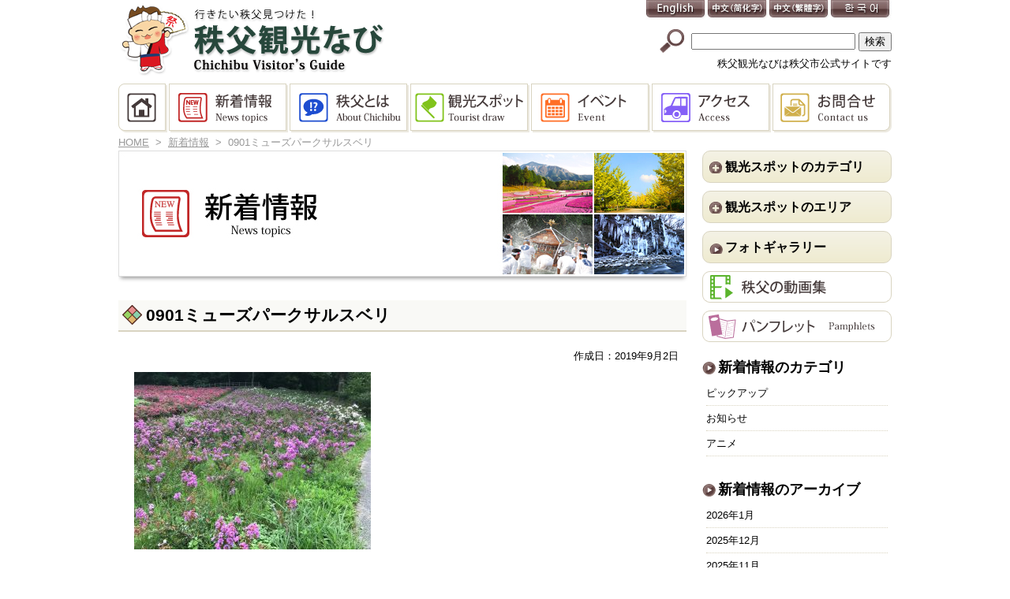

--- FILE ---
content_type: text/html; charset=UTF-8
request_url: https://navi.city.chichibu.lg.jp/p_flower/14104/attachment/img_8774/
body_size: 49072
content:
<!DOCTYPE html>
<html lang="ja">

<head>

<meta http-equiv="Content-Type" content="text/html; charset=utf-8">
<meta name="viewport" content="width=device-width, initial-scale=1">
<link rel="shortcut icon" href="https://navi.city.chichibu.lg.jp/wp/wp-content/themes/chichibunavi/favicon.ico" type="image/vnd.microsoft.icon" >
<link rel="icon" href="https://navi.city.chichibu.lg.jp/wp/wp-content/themes/chichibunavi/favicon.ico" type="image/vnd.microsoft.icon" >
<link rel="apple-touch-icon-precomposed" href="https://navi.city.chichibu.lg.jp/wp/wp-content/themes/chichibunavi/images/common/webclip.png" >


<!--[if lt IE 9]><script src="http://html5shiv.googlecode.com/svn/trunk/html5.js"></script><![endif]-->

<link href="https://navi.city.chichibu.lg.jp/wp/wp-content/themes/chichibunavi/css/common.css?20240920" rel="stylesheet" type="text/css" media="screen,print" >
<script type="text/javascript">
	if (navigator.userAgent.indexOf('iPhone') > 0 || navigator.userAgent.indexOf('iPod') > 0 || navigator.userAgent.indexOf('Android') > 0) {
		document.write("<link href='https://navi.city.chichibu.lg.jp/wp/wp-content/themes/chichibunavi/css/tb.css?20220603' rel='stylesheet' type='text/css' media='screen' >");
		document.write("<link href='https://navi.city.chichibu.lg.jp/wp/wp-content/themes/chichibunavi/css/sp.css' rel='stylesheet' type='text/css' media='screen and (max-width:480px)' >");
	}
	else {
		document.write("<link href='https://navi.city.chichibu.lg.jp/wp/wp-content/themes/chichibunavi/css/pc.css?20220603' rel='stylesheet' type='text/css' media='screen,print' >");
	}
</script>


<!-- MapPress Easy Google Maps バージョン:2.94.11PRO (https://www.mappresspro.com) -->

		<!-- All in One SEO 4.8.1.1 - aioseo.com -->
		<title>0901ミューズパークサルスベリ | 秩父観光なび</title>
	<meta name="robots" content="noindex, max-snippet:-1, max-image-preview:large, max-video-preview:-1" />
	<meta name="author" content="nicename3"/>
	<link rel="canonical" href="https://navi.city.chichibu.lg.jp/p_flower/14104/attachment/img_8774/" />
	<meta name="generator" content="All in One SEO (AIOSEO) 4.8.1.1" />

		<!-- Google tag (gtag.js) -->
<script async src="https://www.googletagmanager.com/gtag/js?id=G-S009CFZRF3"></script>
<script>
  window.dataLayer = window.dataLayer || [];
  function gtag(){dataLayer.push(arguments);}
  gtag('js', new Date());
  gtag('config', 'G-S009CFZRF3');
</script>
		<meta property="og:locale" content="ja_JP" />
		<meta property="og:site_name" content="秩父観光なび" />
		<meta property="og:type" content="article" />
		<meta property="og:title" content="0901ミューズパークサルスベリ | 秩父観光なび" />
		<meta property="og:url" content="https://navi.city.chichibu.lg.jp/p_flower/14104/attachment/img_8774/" />
		<meta property="og:image" content="https://navi.city.chichibu.lg.jp/wp/wp-content/uploads/2019/12/img_sns.jpg" />
		<meta property="og:image:secure_url" content="https://navi.city.chichibu.lg.jp/wp/wp-content/uploads/2019/12/img_sns.jpg" />
		<meta property="og:image:width" content="1200" />
		<meta property="og:image:height" content="630" />
		<meta property="article:published_time" content="2019-09-02T01:28:15+00:00" />
		<meta property="article:modified_time" content="2019-09-02T01:29:53+00:00" />
		<meta name="twitter:card" content="summary_large_image" />
		<meta name="twitter:site" content="@chichibukanko" />
		<meta name="twitter:title" content="0901ミューズパークサルスベリ | 秩父観光なび" />
		<meta name="twitter:image" content="https://navi.city.chichibu.lg.jp/wp/wp-content/uploads/2019/12/img_sns.jpg" />
		<script type="application/ld+json" class="aioseo-schema">
			{"@context":"https:\/\/schema.org","@graph":[{"@type":"BreadcrumbList","@id":"https:\/\/navi.city.chichibu.lg.jp\/p_flower\/14104\/attachment\/img_8774\/#breadcrumblist","itemListElement":[{"@type":"ListItem","@id":"https:\/\/navi.city.chichibu.lg.jp\/#listItem","position":1,"name":"\u5bb6","item":"https:\/\/navi.city.chichibu.lg.jp\/","nextItem":{"@type":"ListItem","@id":"https:\/\/navi.city.chichibu.lg.jp\/p_flower\/14104\/#listItem","name":"2019"}},{"@type":"ListItem","@id":"https:\/\/navi.city.chichibu.lg.jp\/p_flower\/14104\/#listItem","position":2,"name":"2019","item":"https:\/\/navi.city.chichibu.lg.jp\/p_flower\/14104\/","nextItem":{"@type":"ListItem","@id":"https:\/\/navi.city.chichibu.lg.jp\/p_flower\/14104\/attachment\/#listItem","name":"September"},"previousItem":{"@type":"ListItem","@id":"https:\/\/navi.city.chichibu.lg.jp\/#listItem","name":"\u5bb6"}},{"@type":"ListItem","@id":"https:\/\/navi.city.chichibu.lg.jp\/p_flower\/14104\/attachment\/#listItem","position":3,"name":"September","previousItem":{"@type":"ListItem","@id":"https:\/\/navi.city.chichibu.lg.jp\/p_flower\/14104\/#listItem","name":"2019"}}]},{"@type":"ItemPage","@id":"https:\/\/navi.city.chichibu.lg.jp\/p_flower\/14104\/attachment\/img_8774\/#itempage","url":"https:\/\/navi.city.chichibu.lg.jp\/p_flower\/14104\/attachment\/img_8774\/","name":"0901\u30df\u30e5\u30fc\u30ba\u30d1\u30fc\u30af\u30b5\u30eb\u30b9\u30d9\u30ea | \u79e9\u7236\u89b3\u5149\u306a\u3073","inLanguage":"ja","isPartOf":{"@id":"https:\/\/navi.city.chichibu.lg.jp\/#website"},"breadcrumb":{"@id":"https:\/\/navi.city.chichibu.lg.jp\/p_flower\/14104\/attachment\/img_8774\/#breadcrumblist"},"author":{"@id":"https:\/\/navi.city.chichibu.lg.jp\/author\/navieditor\/#author"},"creator":{"@id":"https:\/\/navi.city.chichibu.lg.jp\/author\/navieditor\/#author"},"datePublished":"2019-09-02T10:28:15+09:00","dateModified":"2019-09-02T10:29:53+09:00"},{"@type":"Organization","@id":"https:\/\/navi.city.chichibu.lg.jp\/#organization","name":"\u79e9\u7236\u89b3\u5149\u306a\u3073","description":"\u79e9\u7236\u5e02\u516c\u5f0f\u306e\u79e9\u7236\u89b3\u5149\u30b5\u30a4\u30c8\u3067\u3059\u3002\u898b\u6240\u6e80\u8f09\u3001\u79e9\u7236\u306e\u89b3\u5149\u3092\u3054\u6848\u5185\u3057\u307e\u3059\u3002","url":"https:\/\/navi.city.chichibu.lg.jp\/"},{"@type":"Person","@id":"https:\/\/navi.city.chichibu.lg.jp\/author\/navieditor\/#author","url":"https:\/\/navi.city.chichibu.lg.jp\/author\/navieditor\/","name":"nicename3","image":{"@type":"ImageObject","@id":"https:\/\/navi.city.chichibu.lg.jp\/p_flower\/14104\/attachment\/img_8774\/#authorImage","url":"https:\/\/secure.gravatar.com\/avatar\/ef55c75a3623bc10ef5e6702fb99aeac?s=96&d=mm&r=g","width":96,"height":96,"caption":"nicename3"}},{"@type":"WebSite","@id":"https:\/\/navi.city.chichibu.lg.jp\/#website","url":"https:\/\/navi.city.chichibu.lg.jp\/","name":"\u79e9\u7236\u89b3\u5149\u306a\u3073","description":"\u79e9\u7236\u5e02\u516c\u5f0f\u306e\u79e9\u7236\u89b3\u5149\u30b5\u30a4\u30c8\u3067\u3059\u3002\u898b\u6240\u6e80\u8f09\u3001\u79e9\u7236\u306e\u89b3\u5149\u3092\u3054\u6848\u5185\u3057\u307e\u3059\u3002","inLanguage":"ja","publisher":{"@id":"https:\/\/navi.city.chichibu.lg.jp\/#organization"}}]}
		</script>
		<!-- All in One SEO -->

<link rel="alternate" type="application/rss+xml" title="秩父観光なび &raquo; フィード" href="https://navi.city.chichibu.lg.jp/feed/" />
<link rel="alternate" type="application/rss+xml" title="秩父観光なび &raquo; コメントフィード" href="https://navi.city.chichibu.lg.jp/comments/feed/" />
<script type="text/javascript" id="wpp-js" src="https://navi.city.chichibu.lg.jp/wp/wp-content/plugins/wordpress-popular-posts/assets/js/wpp.min.js?ver=7.3.1" data-sampling="1" data-sampling-rate="100" data-api-url="https://navi.city.chichibu.lg.jp/wp-json/wordpress-popular-posts" data-post-id="14301" data-token="0b39c140b8" data-lang="0" data-debug="0"></script>
<script type="text/javascript">
/* <![CDATA[ */
window._wpemojiSettings = {"baseUrl":"https:\/\/s.w.org\/images\/core\/emoji\/15.0.3\/72x72\/","ext":".png","svgUrl":"https:\/\/s.w.org\/images\/core\/emoji\/15.0.3\/svg\/","svgExt":".svg","source":{"concatemoji":"https:\/\/navi.city.chichibu.lg.jp\/wp\/wp-includes\/js\/wp-emoji-release.min.js?ver=6.6.4"}};
/*! This file is auto-generated */
!function(i,n){var o,s,e;function c(e){try{var t={supportTests:e,timestamp:(new Date).valueOf()};sessionStorage.setItem(o,JSON.stringify(t))}catch(e){}}function p(e,t,n){e.clearRect(0,0,e.canvas.width,e.canvas.height),e.fillText(t,0,0);var t=new Uint32Array(e.getImageData(0,0,e.canvas.width,e.canvas.height).data),r=(e.clearRect(0,0,e.canvas.width,e.canvas.height),e.fillText(n,0,0),new Uint32Array(e.getImageData(0,0,e.canvas.width,e.canvas.height).data));return t.every(function(e,t){return e===r[t]})}function u(e,t,n){switch(t){case"flag":return n(e,"\ud83c\udff3\ufe0f\u200d\u26a7\ufe0f","\ud83c\udff3\ufe0f\u200b\u26a7\ufe0f")?!1:!n(e,"\ud83c\uddfa\ud83c\uddf3","\ud83c\uddfa\u200b\ud83c\uddf3")&&!n(e,"\ud83c\udff4\udb40\udc67\udb40\udc62\udb40\udc65\udb40\udc6e\udb40\udc67\udb40\udc7f","\ud83c\udff4\u200b\udb40\udc67\u200b\udb40\udc62\u200b\udb40\udc65\u200b\udb40\udc6e\u200b\udb40\udc67\u200b\udb40\udc7f");case"emoji":return!n(e,"\ud83d\udc26\u200d\u2b1b","\ud83d\udc26\u200b\u2b1b")}return!1}function f(e,t,n){var r="undefined"!=typeof WorkerGlobalScope&&self instanceof WorkerGlobalScope?new OffscreenCanvas(300,150):i.createElement("canvas"),a=r.getContext("2d",{willReadFrequently:!0}),o=(a.textBaseline="top",a.font="600 32px Arial",{});return e.forEach(function(e){o[e]=t(a,e,n)}),o}function t(e){var t=i.createElement("script");t.src=e,t.defer=!0,i.head.appendChild(t)}"undefined"!=typeof Promise&&(o="wpEmojiSettingsSupports",s=["flag","emoji"],n.supports={everything:!0,everythingExceptFlag:!0},e=new Promise(function(e){i.addEventListener("DOMContentLoaded",e,{once:!0})}),new Promise(function(t){var n=function(){try{var e=JSON.parse(sessionStorage.getItem(o));if("object"==typeof e&&"number"==typeof e.timestamp&&(new Date).valueOf()<e.timestamp+604800&&"object"==typeof e.supportTests)return e.supportTests}catch(e){}return null}();if(!n){if("undefined"!=typeof Worker&&"undefined"!=typeof OffscreenCanvas&&"undefined"!=typeof URL&&URL.createObjectURL&&"undefined"!=typeof Blob)try{var e="postMessage("+f.toString()+"("+[JSON.stringify(s),u.toString(),p.toString()].join(",")+"));",r=new Blob([e],{type:"text/javascript"}),a=new Worker(URL.createObjectURL(r),{name:"wpTestEmojiSupports"});return void(a.onmessage=function(e){c(n=e.data),a.terminate(),t(n)})}catch(e){}c(n=f(s,u,p))}t(n)}).then(function(e){for(var t in e)n.supports[t]=e[t],n.supports.everything=n.supports.everything&&n.supports[t],"flag"!==t&&(n.supports.everythingExceptFlag=n.supports.everythingExceptFlag&&n.supports[t]);n.supports.everythingExceptFlag=n.supports.everythingExceptFlag&&!n.supports.flag,n.DOMReady=!1,n.readyCallback=function(){n.DOMReady=!0}}).then(function(){return e}).then(function(){var e;n.supports.everything||(n.readyCallback(),(e=n.source||{}).concatemoji?t(e.concatemoji):e.wpemoji&&e.twemoji&&(t(e.twemoji),t(e.wpemoji)))}))}((window,document),window._wpemojiSettings);
/* ]]> */
</script>
<link rel='stylesheet' id='colorbox-theme1-css' href='https://navi.city.chichibu.lg.jp/wp/wp-content/plugins/jquery-colorbox/themes/theme1/colorbox.css?ver=4.6.2' type='text/css' media='screen' />
<style id='wp-emoji-styles-inline-css' type='text/css'>

	img.wp-smiley, img.emoji {
		display: inline !important;
		border: none !important;
		box-shadow: none !important;
		height: 1em !important;
		width: 1em !important;
		margin: 0 0.07em !important;
		vertical-align: -0.1em !important;
		background: none !important;
		padding: 0 !important;
	}
</style>
<link rel='stylesheet' id='wp-block-library-css' href='https://navi.city.chichibu.lg.jp/wp/wp-includes/css/dist/block-library/style.min.css?ver=6.6.4' type='text/css' media='all' />
<link rel='stylesheet' id='mappress-css' href='https://navi.city.chichibu.lg.jp/wp/wp-content/plugins/mappress-google-maps-for-wordpress/css/mappress.css?ver=2.94.11PRO' type='text/css' media='all' />
<style id='classic-theme-styles-inline-css' type='text/css'>
/*! This file is auto-generated */
.wp-block-button__link{color:#fff;background-color:#32373c;border-radius:9999px;box-shadow:none;text-decoration:none;padding:calc(.667em + 2px) calc(1.333em + 2px);font-size:1.125em}.wp-block-file__button{background:#32373c;color:#fff;text-decoration:none}
</style>
<style id='global-styles-inline-css' type='text/css'>
:root{--wp--preset--aspect-ratio--square: 1;--wp--preset--aspect-ratio--4-3: 4/3;--wp--preset--aspect-ratio--3-4: 3/4;--wp--preset--aspect-ratio--3-2: 3/2;--wp--preset--aspect-ratio--2-3: 2/3;--wp--preset--aspect-ratio--16-9: 16/9;--wp--preset--aspect-ratio--9-16: 9/16;--wp--preset--color--black: #000000;--wp--preset--color--cyan-bluish-gray: #abb8c3;--wp--preset--color--white: #ffffff;--wp--preset--color--pale-pink: #f78da7;--wp--preset--color--vivid-red: #cf2e2e;--wp--preset--color--luminous-vivid-orange: #ff6900;--wp--preset--color--luminous-vivid-amber: #fcb900;--wp--preset--color--light-green-cyan: #7bdcb5;--wp--preset--color--vivid-green-cyan: #00d084;--wp--preset--color--pale-cyan-blue: #8ed1fc;--wp--preset--color--vivid-cyan-blue: #0693e3;--wp--preset--color--vivid-purple: #9b51e0;--wp--preset--gradient--vivid-cyan-blue-to-vivid-purple: linear-gradient(135deg,rgba(6,147,227,1) 0%,rgb(155,81,224) 100%);--wp--preset--gradient--light-green-cyan-to-vivid-green-cyan: linear-gradient(135deg,rgb(122,220,180) 0%,rgb(0,208,130) 100%);--wp--preset--gradient--luminous-vivid-amber-to-luminous-vivid-orange: linear-gradient(135deg,rgba(252,185,0,1) 0%,rgba(255,105,0,1) 100%);--wp--preset--gradient--luminous-vivid-orange-to-vivid-red: linear-gradient(135deg,rgba(255,105,0,1) 0%,rgb(207,46,46) 100%);--wp--preset--gradient--very-light-gray-to-cyan-bluish-gray: linear-gradient(135deg,rgb(238,238,238) 0%,rgb(169,184,195) 100%);--wp--preset--gradient--cool-to-warm-spectrum: linear-gradient(135deg,rgb(74,234,220) 0%,rgb(151,120,209) 20%,rgb(207,42,186) 40%,rgb(238,44,130) 60%,rgb(251,105,98) 80%,rgb(254,248,76) 100%);--wp--preset--gradient--blush-light-purple: linear-gradient(135deg,rgb(255,206,236) 0%,rgb(152,150,240) 100%);--wp--preset--gradient--blush-bordeaux: linear-gradient(135deg,rgb(254,205,165) 0%,rgb(254,45,45) 50%,rgb(107,0,62) 100%);--wp--preset--gradient--luminous-dusk: linear-gradient(135deg,rgb(255,203,112) 0%,rgb(199,81,192) 50%,rgb(65,88,208) 100%);--wp--preset--gradient--pale-ocean: linear-gradient(135deg,rgb(255,245,203) 0%,rgb(182,227,212) 50%,rgb(51,167,181) 100%);--wp--preset--gradient--electric-grass: linear-gradient(135deg,rgb(202,248,128) 0%,rgb(113,206,126) 100%);--wp--preset--gradient--midnight: linear-gradient(135deg,rgb(2,3,129) 0%,rgb(40,116,252) 100%);--wp--preset--font-size--small: 13px;--wp--preset--font-size--medium: 20px;--wp--preset--font-size--large: 36px;--wp--preset--font-size--x-large: 42px;--wp--preset--spacing--20: 0.44rem;--wp--preset--spacing--30: 0.67rem;--wp--preset--spacing--40: 1rem;--wp--preset--spacing--50: 1.5rem;--wp--preset--spacing--60: 2.25rem;--wp--preset--spacing--70: 3.38rem;--wp--preset--spacing--80: 5.06rem;--wp--preset--shadow--natural: 6px 6px 9px rgba(0, 0, 0, 0.2);--wp--preset--shadow--deep: 12px 12px 50px rgba(0, 0, 0, 0.4);--wp--preset--shadow--sharp: 6px 6px 0px rgba(0, 0, 0, 0.2);--wp--preset--shadow--outlined: 6px 6px 0px -3px rgba(255, 255, 255, 1), 6px 6px rgba(0, 0, 0, 1);--wp--preset--shadow--crisp: 6px 6px 0px rgba(0, 0, 0, 1);}:where(.is-layout-flex){gap: 0.5em;}:where(.is-layout-grid){gap: 0.5em;}body .is-layout-flex{display: flex;}.is-layout-flex{flex-wrap: wrap;align-items: center;}.is-layout-flex > :is(*, div){margin: 0;}body .is-layout-grid{display: grid;}.is-layout-grid > :is(*, div){margin: 0;}:where(.wp-block-columns.is-layout-flex){gap: 2em;}:where(.wp-block-columns.is-layout-grid){gap: 2em;}:where(.wp-block-post-template.is-layout-flex){gap: 1.25em;}:where(.wp-block-post-template.is-layout-grid){gap: 1.25em;}.has-black-color{color: var(--wp--preset--color--black) !important;}.has-cyan-bluish-gray-color{color: var(--wp--preset--color--cyan-bluish-gray) !important;}.has-white-color{color: var(--wp--preset--color--white) !important;}.has-pale-pink-color{color: var(--wp--preset--color--pale-pink) !important;}.has-vivid-red-color{color: var(--wp--preset--color--vivid-red) !important;}.has-luminous-vivid-orange-color{color: var(--wp--preset--color--luminous-vivid-orange) !important;}.has-luminous-vivid-amber-color{color: var(--wp--preset--color--luminous-vivid-amber) !important;}.has-light-green-cyan-color{color: var(--wp--preset--color--light-green-cyan) !important;}.has-vivid-green-cyan-color{color: var(--wp--preset--color--vivid-green-cyan) !important;}.has-pale-cyan-blue-color{color: var(--wp--preset--color--pale-cyan-blue) !important;}.has-vivid-cyan-blue-color{color: var(--wp--preset--color--vivid-cyan-blue) !important;}.has-vivid-purple-color{color: var(--wp--preset--color--vivid-purple) !important;}.has-black-background-color{background-color: var(--wp--preset--color--black) !important;}.has-cyan-bluish-gray-background-color{background-color: var(--wp--preset--color--cyan-bluish-gray) !important;}.has-white-background-color{background-color: var(--wp--preset--color--white) !important;}.has-pale-pink-background-color{background-color: var(--wp--preset--color--pale-pink) !important;}.has-vivid-red-background-color{background-color: var(--wp--preset--color--vivid-red) !important;}.has-luminous-vivid-orange-background-color{background-color: var(--wp--preset--color--luminous-vivid-orange) !important;}.has-luminous-vivid-amber-background-color{background-color: var(--wp--preset--color--luminous-vivid-amber) !important;}.has-light-green-cyan-background-color{background-color: var(--wp--preset--color--light-green-cyan) !important;}.has-vivid-green-cyan-background-color{background-color: var(--wp--preset--color--vivid-green-cyan) !important;}.has-pale-cyan-blue-background-color{background-color: var(--wp--preset--color--pale-cyan-blue) !important;}.has-vivid-cyan-blue-background-color{background-color: var(--wp--preset--color--vivid-cyan-blue) !important;}.has-vivid-purple-background-color{background-color: var(--wp--preset--color--vivid-purple) !important;}.has-black-border-color{border-color: var(--wp--preset--color--black) !important;}.has-cyan-bluish-gray-border-color{border-color: var(--wp--preset--color--cyan-bluish-gray) !important;}.has-white-border-color{border-color: var(--wp--preset--color--white) !important;}.has-pale-pink-border-color{border-color: var(--wp--preset--color--pale-pink) !important;}.has-vivid-red-border-color{border-color: var(--wp--preset--color--vivid-red) !important;}.has-luminous-vivid-orange-border-color{border-color: var(--wp--preset--color--luminous-vivid-orange) !important;}.has-luminous-vivid-amber-border-color{border-color: var(--wp--preset--color--luminous-vivid-amber) !important;}.has-light-green-cyan-border-color{border-color: var(--wp--preset--color--light-green-cyan) !important;}.has-vivid-green-cyan-border-color{border-color: var(--wp--preset--color--vivid-green-cyan) !important;}.has-pale-cyan-blue-border-color{border-color: var(--wp--preset--color--pale-cyan-blue) !important;}.has-vivid-cyan-blue-border-color{border-color: var(--wp--preset--color--vivid-cyan-blue) !important;}.has-vivid-purple-border-color{border-color: var(--wp--preset--color--vivid-purple) !important;}.has-vivid-cyan-blue-to-vivid-purple-gradient-background{background: var(--wp--preset--gradient--vivid-cyan-blue-to-vivid-purple) !important;}.has-light-green-cyan-to-vivid-green-cyan-gradient-background{background: var(--wp--preset--gradient--light-green-cyan-to-vivid-green-cyan) !important;}.has-luminous-vivid-amber-to-luminous-vivid-orange-gradient-background{background: var(--wp--preset--gradient--luminous-vivid-amber-to-luminous-vivid-orange) !important;}.has-luminous-vivid-orange-to-vivid-red-gradient-background{background: var(--wp--preset--gradient--luminous-vivid-orange-to-vivid-red) !important;}.has-very-light-gray-to-cyan-bluish-gray-gradient-background{background: var(--wp--preset--gradient--very-light-gray-to-cyan-bluish-gray) !important;}.has-cool-to-warm-spectrum-gradient-background{background: var(--wp--preset--gradient--cool-to-warm-spectrum) !important;}.has-blush-light-purple-gradient-background{background: var(--wp--preset--gradient--blush-light-purple) !important;}.has-blush-bordeaux-gradient-background{background: var(--wp--preset--gradient--blush-bordeaux) !important;}.has-luminous-dusk-gradient-background{background: var(--wp--preset--gradient--luminous-dusk) !important;}.has-pale-ocean-gradient-background{background: var(--wp--preset--gradient--pale-ocean) !important;}.has-electric-grass-gradient-background{background: var(--wp--preset--gradient--electric-grass) !important;}.has-midnight-gradient-background{background: var(--wp--preset--gradient--midnight) !important;}.has-small-font-size{font-size: var(--wp--preset--font-size--small) !important;}.has-medium-font-size{font-size: var(--wp--preset--font-size--medium) !important;}.has-large-font-size{font-size: var(--wp--preset--font-size--large) !important;}.has-x-large-font-size{font-size: var(--wp--preset--font-size--x-large) !important;}
:where(.wp-block-post-template.is-layout-flex){gap: 1.25em;}:where(.wp-block-post-template.is-layout-grid){gap: 1.25em;}
:where(.wp-block-columns.is-layout-flex){gap: 2em;}:where(.wp-block-columns.is-layout-grid){gap: 2em;}
:root :where(.wp-block-pullquote){font-size: 1.5em;line-height: 1.6;}
</style>
<link rel='stylesheet' id='contact-form-7-css' href='https://navi.city.chichibu.lg.jp/wp/wp-content/plugins/contact-form-7/includes/css/styles.css?ver=5.7.7' type='text/css' media='all' />
<link rel='stylesheet' id='wordpress-popular-posts-css-css' href='https://navi.city.chichibu.lg.jp/wp/wp-content/plugins/wordpress-popular-posts/assets/css/wpp.css?ver=7.3.1' type='text/css' media='all' />
<style id='akismet-widget-style-inline-css' type='text/css'>

			.a-stats {
				--akismet-color-mid-green: #357b49;
				--akismet-color-white: #fff;
				--akismet-color-light-grey: #f6f7f7;

				max-width: 350px;
				width: auto;
			}

			.a-stats * {
				all: unset;
				box-sizing: border-box;
			}

			.a-stats strong {
				font-weight: 600;
			}

			.a-stats a.a-stats__link,
			.a-stats a.a-stats__link:visited,
			.a-stats a.a-stats__link:active {
				background: var(--akismet-color-mid-green);
				border: none;
				box-shadow: none;
				border-radius: 8px;
				color: var(--akismet-color-white);
				cursor: pointer;
				display: block;
				font-family: -apple-system, BlinkMacSystemFont, 'Segoe UI', 'Roboto', 'Oxygen-Sans', 'Ubuntu', 'Cantarell', 'Helvetica Neue', sans-serif;
				font-weight: 500;
				padding: 12px;
				text-align: center;
				text-decoration: none;
				transition: all 0.2s ease;
			}

			/* Extra specificity to deal with TwentyTwentyOne focus style */
			.widget .a-stats a.a-stats__link:focus {
				background: var(--akismet-color-mid-green);
				color: var(--akismet-color-white);
				text-decoration: none;
			}

			.a-stats a.a-stats__link:hover {
				filter: brightness(110%);
				box-shadow: 0 4px 12px rgba(0, 0, 0, 0.06), 0 0 2px rgba(0, 0, 0, 0.16);
			}

			.a-stats .count {
				color: var(--akismet-color-white);
				display: block;
				font-size: 1.5em;
				line-height: 1.4;
				padding: 0 13px;
				white-space: nowrap;
			}
		
</style>
<link rel='stylesheet' id='wp-pagenavi-css' href='https://navi.city.chichibu.lg.jp/wp/wp-content/plugins/wp-pagenavi/pagenavi-css.css?ver=2.70' type='text/css' media='all' />
<script type="text/javascript" src="https://navi.city.chichibu.lg.jp/wp/wp-content/plugins/enable-jquery-migrate-helper/js/jquery/jquery-1.12.4-wp.js?ver=1.12.4-wp" id="jquery-core-js"></script>
<script type="text/javascript" src="https://navi.city.chichibu.lg.jp/wp/wp-content/plugins/enable-jquery-migrate-helper/js/jquery-migrate/jquery-migrate-1.4.1-wp.js?ver=1.4.1-wp" id="jquery-migrate-js"></script>
<link rel="https://api.w.org/" href="https://navi.city.chichibu.lg.jp/wp-json/" /><link rel="alternate" title="JSON" type="application/json" href="https://navi.city.chichibu.lg.jp/wp-json/wp/v2/media/14301" /><link rel="EditURI" type="application/rsd+xml" title="RSD" href="https://navi.city.chichibu.lg.jp/wp/xmlrpc.php?rsd" />
<link rel='shortlink' href='https://navi.city.chichibu.lg.jp/?p=14301' />
<link rel="alternate" title="oEmbed (JSON)" type="application/json+oembed" href="https://navi.city.chichibu.lg.jp/wp-json/oembed/1.0/embed?url=https%3A%2F%2Fnavi.city.chichibu.lg.jp%2Fp_flower%2F14104%2Fattachment%2Fimg_8774%2F" />
<link rel="alternate" title="oEmbed (XML)" type="text/xml+oembed" href="https://navi.city.chichibu.lg.jp/wp-json/oembed/1.0/embed?url=https%3A%2F%2Fnavi.city.chichibu.lg.jp%2Fp_flower%2F14104%2Fattachment%2Fimg_8774%2F&#038;format=xml" />
		<link rel="stylesheet" type="text/css" href="https://navi.city.chichibu.lg.jp/wp/wp-content/plugins/nivo-slider-for-wordpress/css/nivoslider4wp.css" />
		<link rel="stylesheet" type="text/css" href="https://navi.city.chichibu.lg.jp/wp/wp-content/plugins/nivo-slider-for-wordpress/css/style/default.css" />
	            <style id="wpp-loading-animation-styles">@-webkit-keyframes bgslide{from{background-position-x:0}to{background-position-x:-200%}}@keyframes bgslide{from{background-position-x:0}to{background-position-x:-200%}}.wpp-widget-block-placeholder,.wpp-shortcode-placeholder{margin:0 auto;width:60px;height:3px;background:#dd3737;background:linear-gradient(90deg,#dd3737 0%,#571313 10%,#dd3737 100%);background-size:200% auto;border-radius:3px;-webkit-animation:bgslide 1s infinite linear;animation:bgslide 1s infinite linear}</style>
            <style type="text/css" id="custom-background-css">
body.custom-background { background-color: #ffffff; background-image: url("https://navi.city.chichibu.lg.jp/wp/wp-content/uploads/2014/09/bg_top_09.jpg"); background-position: center top; background-size: auto; background-repeat: no-repeat; background-attachment: scroll; }
</style>
	
<!-- BEGIN Analytics Insights v6.3.9 - https://wordpress.org/plugins/analytics-insights/ -->
<script async src="https://www.googletagmanager.com/gtag/js?id=G-S009CFZRF3"></script>
<script>
  window.dataLayer = window.dataLayer || [];
  function gtag(){dataLayer.push(arguments);}
  gtag('js', new Date());
  gtag('config', 'G-S009CFZRF3');
  if (window.performance) {
    var timeSincePageLoad = Math.round(performance.now());
    gtag('event', 'timing_complete', {
      'name': 'load',
      'value': timeSincePageLoad,
      'event_category': 'JS Dependencies'
    });
  }
</script>
<!-- END Analytics Insights -->

<link href="https://navi.city.chichibu.lg.jp/wp/wp-content/themes/chichibunavi/css/print.css" rel="stylesheet" type="text/css" media="print" >
<link href="https://navi.city.chichibu.lg.jp/wp/wp-content/themes/chichibunavi/css/footable.core.css" rel="stylesheet" type="text/css" media="screen" >
<link href="https://navi.city.chichibu.lg.jp/wp/wp-content/themes/chichibunavi/css/jquery.bxslider.css" rel="stylesheet" type="text/css" media="screen" >
</head>

<body>
	
	<!-- wrap start -->
	<div id="wrap">
	
		<!-- header start -->
		<div id="header">
			
			<h1><a href="https://navi.city.chichibu.lg.jp" title="秩父観光なび">秩父観光なび</a></h1>
			<h2>秩父観光なびは秩父市公式サイトです</h2>
			
			<!-- panel start -->
			<div id="panel">
				<!-- start -->
				<ul id="lang">
					<li><a href="https://translate.google.co.jp/translate?hl=ja&sl=ja&tl=en&u=https%3A%2F%2Fnavi.city.chichibu.lg.jp&sandbox=1" lang="en" id="btn01" title="English" target="_blank">English</a></li>
					<li><a href="https://translate.google.co.jp/translate?hl=ja&sl=ja&tl=zh-CN&u=https%3A%2F%2Fnavi.city.chichibu.lg.jp%2F" lang="zh" id="btn02" title="中文" target="_blank">中文</a></li>
					<li><a href="https://translate.google.co.jp/translate?hl=ja&sl=ja&tl=zh-TW&u=https%3A%2F%2Fnavi.city.chichibu.lg.jp%2F" lang="zh" id="btn03" title="中文(繁體字)" target="_blank">中文(繁體字)</a></li>
					<li><a href="https://translate.google.co.jp/translate?hl=ja&sl=ja&tl=ko&u=https%3A%2F%2Fnavi.city.chichibu.lg.jp%2F" lang="ko" id="btn04" title="한국어" target="_blank">한국어</a></li>
				</ul>
				<!-- end -->
				
				<!-- start -->
				<a class="btnC btnPanelClose">メニューを閉じる</a>
				<!-- end -->
				
				<!-- start -->
				<form role="search" method="get" id="search" class="search" action="https://navi.city.chichibu.lg.jp">
					<input type="text" value="" name="s" id="s" />
					<input type="submit" id="searchsubmit" value="検索">
				</form>
				<!-- end -->
				
				<!-- mainmenu start -->
				<div id="mainmenu">
					<ul>
						<li id="mainBtn1"><a href="https://navi.city.chichibu.lg.jp" title="HOME">HOME</a></li>
						<li id="mainBtn2"><a href="https://navi.city.chichibu.lg.jp/whatnew/" title="新着情報">新着情報</a></li>
						<li id="mainBtn3"><a href="https://navi.city.chichibu.lg.jp/about/" title="秩父とは">秩父とは</a></li>
						<li id="mainBtn4"><a href="https://navi.city.chichibu.lg.jp/spot/" title="観光スポット">観光スポット</a></li>
						<li id="mainBtn5"><a href="https://navi.city.chichibu.lg.jp/event/" title="イベント">イベント</a></li>
						<li id="mainBtn6"><a href="https://navi.city.chichibu.lg.jp/access/" title="アクセス">アクセス</a></li>
						<li id="mainBtn7"><a href="https://navi.city.chichibu.lg.jp/inquiry/" title="お問合せ">お問合せ</a></li>
					</ul>
				</div>
				<!-- mainmenu end -->
				
				<ul class="imgBnr">
														</ul>
				
								<!-- sideMainMenu start -->
				<ul class="sideMainMenu">
					<li>
						<a class="accordion"><span>観光スポットのカテゴリ</span></a>
						<ul class="submenu">
							<li><a href="https://navi.city.chichibu.lg.jp/flower/">花・自然</a></li>
							<li><a href="https://navi.city.chichibu.lg.jp/festival/">まつり・歳時記</a></li>
							<li><a href="https://navi.city.chichibu.lg.jp/shrine/">神社・寺</a></li>
							<li><a href="https://navi.city.chichibu.lg.jp/history/">歴史・文化財</a></li>
							<li><a href="https://navi.city.chichibu.lg.jp/sightseeingr/">観光・文化施設</a></li>
							<li><a href="https://navi.city.chichibu.lg.jp/hotspring/">温泉・宿泊</a></li>
							<li><a href="https://navi.city.chichibu.lg.jp/experience/">体験・レジャー</a></li>
							<li><a href="https://navi.city.chichibu.lg.jp/walk/">散策・ハイキング</a></li>
							<li><a href="https://navi.city.chichibu.lg.jp/taste/">味覚・特産品</a></li>
							<li><a href="https://navi.city.chichibu.lg.jp/cycling/">サイクリング</a></li>
						</ul>
					</li>
					<li>
						<a class="accordion"><span>観光スポットのエリア</span></a>
						<ul class="submenu">
														<li><a href="https://navi.city.chichibu.lg.jp/spot_area/?spot_a=tm_chichibu">秩父地区</a></li>
														<li><a href="https://navi.city.chichibu.lg.jp/spot_area/?spot_a=tm_arakawa">荒川地区</a></li>
														<li><a href="https://navi.city.chichibu.lg.jp/spot_area/?spot_a=tm_ootaki">大滝地区</a></li>
														<li><a href="https://navi.city.chichibu.lg.jp/spot_area/?spot_a=tm_yoshida">吉田地区</a></li>
														<li><a href="https://navi.city.chichibu.lg.jp/spot_area/?spot_a=tm_city">秩父市街地</a></li>
														<li><a class="btnMySpot">現在地からの観光スポット</a></li>
						</ul>
					</li>
					<li>
						<a class="accordion iconarrow" href="https://navi.city.chichibu.lg.jp/photogallery/photogallery-kiyaku/"><span>フォトギャラリー</span></a>
					</li>
				</ul>
				<!-- sideMainMenu end -->
				
				<!-- start -->
				<ul class="imgBnr">
					<li><a href="https://navi.city.chichibu.lg.jp/movie/" title="秩父の動画集"><img src="https://navi.city.chichibu.lg.jp/wp/wp-content/themes/chichibunavi/images/common/btn_movie.png" alt="秩父の動画集"></a></li>
					<li><a href="https://navi.city.chichibu.lg.jp/pamph/" title="パンフレット"><img src="https://navi.city.chichibu.lg.jp/wp/wp-content/themes/chichibunavi/images/common/btn_pamphlet.png" alt="パンフレット"></a></li>
				</ul>
				<!-- end -->
				
								
				<ul class="linkSmall clearfix">
					<li><a href="https://navi.city.chichibu.lg.jp/link/">リンク集</a></li>
					<li><a href="https://navi.city.chichibu.lg.jp/privacy/">プライバシーポリシー</a></li>
					<li><a href="https://navi.city.chichibu.lg.jp/sitemap/">サイトマップ</a></li>
				</ul>

				<p class="txtCenter mt10 pcNone">
					秩父観光なび公式SNS
				</p>
				<ul class="link-sns">
					<!-- <li>
						<a href="" target="_blank">
							<img src="/wp/wp-content/themes/chichibunavi/images/common/icon-sns-facebook.png">
						</a>
					</li> -->
					<li>
						<a href="https://twitter.com/chichibukanko" target="_blank">
							<img src="/wp/wp-content/themes/chichibunavi/images/common/icon-sns-twitter.png">
						</a>
					</li>
					<li>
						<a href="https://www.instagram.com/chichibu_kanko_official/" target="_blank">
							<img src="/wp/wp-content/themes/chichibunavi/images/common/icon-sns-instagram.png">
						</a>
					</li>
				</ul>
			</div>
			<!-- panel end -->
			
		</div>
		<!-- header end -->
		
		<!-- pankuzu start -->
		<div id="pankuzu">
			<a href="https://navi.city.chichibu.lg.jp">HOME</a>&nbsp;&nbsp;&gt;&nbsp;&nbsp;<a href="https://navi.city.chichibu.lg.jp/whatnew/">新着情報</a>&nbsp;&nbsp;&gt;&nbsp;&nbsp;0901ミューズパークサルスベリ		</div>
		<!-- pankuzu end -->
		
		<!-- contentsAll start -->
		<div id="contentsAll">
			
			<!-- contents start -->
			<div id="contents">
				
				<!-- contentsTitle start -->
				<div id="contentsTitle">
					<h2 class="img"><img src="/wp/wp-content/themes/chichibunavi/images/whatnew/h2_title.jpg" alt="新着情報"></h2>
				</div>
				<!-- contentsTitle end -->
				
								<!-- start -->
				<h3><span>0901ミューズパークサルスベリ</span></h3>
				<div class="boxA">
					<div class="txtRight">
												作成日：2019年9月2日					</div>
					
					<div id="newsSingleBox" class="mb20">
						<p class="attachment"><a href='https://navi.city.chichibu.lg.jp/wp/wp-content/uploads/2019/07/IMG_8774.jpg'><img fetchpriority="high" decoding="async" width="300" height="225" src="https://navi.city.chichibu.lg.jp/wp/wp-content/uploads/2019/07/IMG_8774-300x225.jpg" class="attachment-medium size-medium colorbox-14301 " alt="0901ミューズパークサルスベリ" srcset="https://navi.city.chichibu.lg.jp/wp/wp-content/uploads/2019/07/IMG_8774-300x225.jpg 300w, https://navi.city.chichibu.lg.jp/wp/wp-content/uploads/2019/07/IMG_8774-180x135.jpg 180w, https://navi.city.chichibu.lg.jp/wp/wp-content/uploads/2019/07/IMG_8774.jpg 640w" sizes="(max-width: 300px) 100vw, 300px" /></a></p>
<script type="text/javascript">(function(){var XHR = ( "onload" in new XMLHttpRequest() ) ? XMLHttpRequest : XDomainRequest;var xhr = new XHR();var url = "https://navi.city.chichibu.lg.jp/wp/wp-content/plugins/ajax-hits-counter/increment-hits/index.php?post_id=14301&t=" + ( parseInt( new Date().getTime() ) ) + "&r=" + ( parseInt( Math.random() * 100000 ) );xhr.open("GET", url, true);xhr.setRequestHeader( "Cache-Control", "no-cache" );xhr.setRequestHeader( "Content-Type", "application/json" );xhr.timeout = 60000;xhr.send();xhr.onreadystatechange = function(){if( this.readyState != 4 ){return;}if( this.status && this.status == 200 ){if( typeof ajaxHitsCounterSuccessCallback === "function" ){ ajaxHitsCounterSuccessCallback( this );}}else{if( typeof ajaxHitsCounterFailedCallback === "function" ){ ajaxHitsCounterFailedCallback( this );}}}})();</script>											</div>
					<div class="boxC">
						<p>カテゴリ：</p>
											</div>
				</div>
				
				<!-- page navigation start -->
				<div class="boxA">
					<ul class="blocks3">
						<li class="txtLeft piece1"><a href="https://navi.city.chichibu.lg.jp/p_flower/14104/" rel="prev"><div class="btnB">&larr; 古い記事</div></a>&nbsp;</li>
						<li class="txtCenter piece1 spNone"><a class="btnB" href="https://navi.city.chichibu.lg.jp/whatnew/">新着情報ページへ戻る</a></li>
						<li class="txtRight piece1 mr0"></li>
					</ul>
					<div class="mt10 txtCenter spOnly bgGray">
						<a class="btnB" href="https://navi.city.chichibu.lg.jp/whatnew/">新着情報ページへ戻る</a>
					</div>
				</div>
				<!-- page navigation end -->
				
								
			</div>
			<!-- contents end -->
			
			<!-- side start -->
			<div id="side">
								<ul class="imgBnr">
												</ul>
				
								<!-- sideMainMenu start -->
				<ul class="sideMainMenu">
					<li>
						<a class="accordion"><span>観光スポットのカテゴリ</span></a>
						<ul class="submenu">
							<li><a href="https://navi.city.chichibu.lg.jp/flower/">花・自然</a></li>
							<li><a href="https://navi.city.chichibu.lg.jp/festival/">まつり・歳時記</a></li>
							<li><a href="https://navi.city.chichibu.lg.jp/shrine/">神社・寺</a></li>
							<li><a href="https://navi.city.chichibu.lg.jp/history/">歴史・文化財</a></li>
							<li><a href="https://navi.city.chichibu.lg.jp/sightseeingr/">観光・文化施設</a></li>
							<li><a href="https://navi.city.chichibu.lg.jp/hotspring/">温泉・宿泊</a></li>
							<li><a href="https://navi.city.chichibu.lg.jp/experience/">体験・レジャー</a></li>
							<li><a href="https://navi.city.chichibu.lg.jp/walk/">散策・ハイキング</a></li>
							<li><a href="https://navi.city.chichibu.lg.jp/taste/">味覚・特産品</a></li>
							<li><a href="https://navi.city.chichibu.lg.jp/cycling/">サイクリング</a></li>
						</ul>
					</li>
					<li>
						<a class="accordion"><span>観光スポットのエリア</span></a>
						<ul class="submenu">
														<li><a href="https://navi.city.chichibu.lg.jp/spot_area/?spot_a=tm_chichibu">秩父地区</a></li>
														<li><a href="https://navi.city.chichibu.lg.jp/spot_area/?spot_a=tm_arakawa">荒川地区</a></li>
														<li><a href="https://navi.city.chichibu.lg.jp/spot_area/?spot_a=tm_ootaki">大滝地区</a></li>
														<li><a href="https://navi.city.chichibu.lg.jp/spot_area/?spot_a=tm_yoshida">吉田地区</a></li>
														<li><a href="https://navi.city.chichibu.lg.jp/spot_area/?spot_a=tm_city">秩父市街地</a></li>
														<li><a class="btnMySpot">現在地からの観光スポット</a></li>
						</ul>
					</li>
					<li>
						<a class="accordion iconarrow" href="https://navi.city.chichibu.lg.jp/photogallery/photogallery-kiyaku/"><span>フォトギャラリー</span></a>
					</li>
				</ul>
				<!-- sideMainMenu end -->
				
				<!-- start -->
				<ul class="imgBnr">
					<li><a href="https://navi.city.chichibu.lg.jp/movie/" title="秩父の動画集"><img src="https://navi.city.chichibu.lg.jp/wp/wp-content/themes/chichibunavi/images/common/btn_movie.png" alt="秩父の動画集"></a></li>
					<li><a href="https://navi.city.chichibu.lg.jp/pamph/" title="パンフレット"><img src="https://navi.city.chichibu.lg.jp/wp/wp-content/themes/chichibunavi/images/common/btn_pamphlet.png" alt="パンフレット"></a></li>
				</ul>
				<!-- end -->
				
								
				<div class="mb20 mt20">
					<h4 class="h4B mb5">新着情報のカテゴリ</h4>
					<ul class="bdrBtm btnPlain pd5">
						<li><a href="https://navi.city.chichibu.lg.jp/tx_pickup/tm_pickup/">ピックアップ</a></li>
											<li><a href="https://navi.city.chichibu.lg.jp/category/info/">お知らせ</a></li>
											<li><a href="https://navi.city.chichibu.lg.jp/category/anime/">アニメ</a></li>
										</ul>
				</div>
				
				<div class="mb20 mt20">
					<h4 class="h4B mb5">新着情報のアーカイブ</h4>
					<ul class="bdrBtm btnPlain pd5">
							<li><a href='https://navi.city.chichibu.lg.jp/2026/01/'>2026年1月</a></li>
	<li><a href='https://navi.city.chichibu.lg.jp/2025/12/'>2025年12月</a></li>
	<li><a href='https://navi.city.chichibu.lg.jp/2025/11/'>2025年11月</a></li>
	<li><a href='https://navi.city.chichibu.lg.jp/2025/10/'>2025年10月</a></li>
	<li><a href='https://navi.city.chichibu.lg.jp/2025/07/'>2025年7月</a></li>
	<li><a href='https://navi.city.chichibu.lg.jp/2025/05/'>2025年5月</a></li>
					</ul>
				</div>
							</div>
			<!-- side end -->
			
		</div>
		<!-- contentsAll end -->
		
				<!-- shareLink start -->
		<div id="shareLink">
			<ul>
				<li class="facebook">
											<a href="https://www.facebook.com/sharer/sharer.php?u=https://navi.city.chichibu.lg.jp/p_flower/14104/attachment/img_8774/" target="_blank">Facebook</a>
									</li>
				<li class="twitter_x">
											<a href="https://twitter.com/share?url=https://navi.city.chichibu.lg.jp/p_flower/14104/attachment/img_8774/&text=0901%E3%83%9F%E3%83%A5%E3%83%BC%E3%82%BA%E3%83%91%E3%83%BC%E3%82%AF%E3%82%B5%E3%83%AB%E3%82%B9%E3%83%99%E3%83%AA" rel="nofollow" target="_blank">X (旧 Twitter)</a>
									</li>
				<li class="line">
											<a href="http://line.me/R/msg/text/?0901%E3%83%9F%E3%83%A5%E3%83%BC%E3%82%BA%E3%83%91%E3%83%BC%E3%82%AF%E3%82%B5%E3%83%AB%E3%82%B9%E3%83%99%E3%83%AA%0D%0Ahttps://navi.city.chichibu.lg.jp/p_flower/14104/attachment/img_8774/" target="_blank">LINEで送る</a>
									</li>
			</ul>
		</div>
		<!-- shareLink end -->		
				<!-- footer start -->
		<footer>
			<div class="link">
				｜<a href="https://navi.city.chichibu.lg.jp/link/">リンク集</a>
				｜<a href="https://navi.city.chichibu.lg.jp/privacy/">プライバシーポリシー</a>
				｜<a href="https://navi.city.chichibu.lg.jp/legal/">免責事項</a>
				｜<a href="https://navi.city.chichibu.lg.jp/sitemap/">サイトマップ</a>｜
			</div>
			<div class="copyright">
				<ul class="snsicons mb10">
					<li class="dsp-ib ml5 mr5"><a target="_blank" href="https://www.instagram.com/chichibu_kanko_official/"><img class="img-fluid" src="https://navi.city.chichibu.lg.jp/wp/wp-content/themes/chichibunavi/images/common/icon-sns-instagram.png" style="width: 32px"></a></li>
					<li class="dsp-ib ml5 mr5"><a target="_blank" href="https://twitter.com/chichibukanko"><img class="img-fluid" src="https://navi.city.chichibu.lg.jp/wp/wp-content/themes/chichibunavi/images/common/icon-sns-twitter.png" style="width: 32px"></a></li>
				</ul>
				秩父観光なびは秩父市公式サイトです。<br>
				copyright&copy;2007 Chichibu City All Rights Reserved.
			</div>
		</footer>
		<!-- footer end -->
		
	</div>
	<!-- wrap end -->
	
	<!-- hidden start -->
	<div id="closeArea"></div>
	<div class="pagetop"><a href="#header">Back to top</a></div>
	<div id="floatingMenu">
		<h1>秩父観光なび</h1>
		<a class="btnMenu" title="Menu">Menu</a>
	</div>
	<!-- hidden end -->
	
<script src="https://navi.city.chichibu.lg.jp/wp/wp-content/themes/chichibunavi/js/jquery.cookie.js" type="text/javascript"></script>
<script src="https://navi.city.chichibu.lg.jp/wp/wp-content/themes/chichibunavi/js/common.js" type="text/javascript"></script>
<script src="https://navi.city.chichibu.lg.jp/wp/wp-content/themes/chichibunavi/js/footable.js" type="text/javascript"></script>
<script src="https://navi.city.chichibu.lg.jp/wp/wp-content/themes/chichibunavi/js/jquery.bxslider.js" type="text/javascript"></script>	
		<!--script type="text/javascript" src="https://ajax.googleapis.com/ajax/libs/jquery/1.10.2/jquery.min.js"></script-->
		<script type="text/javascript" src="https://navi.city.chichibu.lg.jp/wp/wp-content/plugins/nivo-slider-for-wordpress/js/jquery.nivo.slider.pack.js"></script>
		<script type="text/javascript">
		var $nv4wp = jQuery.noConflict();
		$nv4wp(window).load(function() {
			$nv4wp('#slider').nivoSlider({
				effect:'random',
				slices:15, // For slice animations
				boxCols: 4, // For box animations
				boxRows: 2, // For box animations
				animSpeed:500, // Slide transition speed
				pauseTime:3000, // How long each slide will show
				startSlide:0, // Set starting Slide (0 index)
				directionNav:true, //Next & Prev
				directionNavHide:true, //Only show on hover
				controlNav:false, // 1,2,3... navigation
				controlNavThumbs:false, // Use thumbnails for Control Nav
				controlNavThumbsFromRel:false, // Use image rel for thumbs
				controlNavThumbsSearch: '.jpg', // Replace this with...
				controlNavThumbsReplace: '_thumb.jpg', // ...this in thumb Image src
				keyboardNav:true, //Use left & right arrows
				pauseOnHover:true, //Stop animation while hovering
				manualAdvance:false, //Force manual transitions
				captionOpacity:0.8, //Universal caption opacity
				prevText: 'Prev', // Prev directionNav text
				nextText: 'Next', // Next directionNav text
				beforeChange: function(){}, // Triggers before a slide transition
				afterChange: function(){}, // Triggers after a slide transition
				slideshowEnd: function(){}, // Triggers after all slides have been shown
				lastSlide: function(){}, // Triggers when last slide is shown
				afterLoad: function(){} // Triggers when slider has loaded
			});
		});
		</script>
		<script type="text/javascript" id="colorbox-js-extra">
/* <![CDATA[ */
var jQueryColorboxSettingsArray = {"jQueryColorboxVersion":"4.6.2","colorboxInline":"false","colorboxIframe":"false","colorboxGroupId":"","colorboxTitle":"","colorboxWidth":"false","colorboxHeight":"false","colorboxMaxWidth":"false","colorboxMaxHeight":"false","colorboxSlideshow":"false","colorboxSlideshowAuto":"false","colorboxScalePhotos":"true","colorboxPreloading":"false","colorboxOverlayClose":"true","colorboxLoop":"true","colorboxEscKey":"true","colorboxArrowKey":"true","colorboxScrolling":"true","colorboxOpacity":"0.85","colorboxTransition":"elastic","colorboxSpeed":"350","colorboxSlideshowSpeed":"2500","colorboxClose":"close","colorboxNext":"next","colorboxPrevious":"previous","colorboxSlideshowStart":"start slideshow","colorboxSlideshowStop":"stop slideshow","colorboxCurrent":"{current} of {total} images","colorboxXhrError":"This content failed to load.","colorboxImgError":"This image failed to load.","colorboxImageMaxWidth":"90%","colorboxImageMaxHeight":"90%","colorboxImageHeight":"false","colorboxImageWidth":"false","colorboxLinkHeight":"false","colorboxLinkWidth":"false","colorboxInitialHeight":"100","colorboxInitialWidth":"300","autoColorboxJavaScript":"","autoHideFlash":"","autoColorbox":"true","autoColorboxGalleries":"","addZoomOverlay":"","useGoogleJQuery":"","colorboxAddClassToLinks":""};
/* ]]> */
</script>
<script type="text/javascript" src="https://navi.city.chichibu.lg.jp/wp/wp-content/plugins/jquery-colorbox/js/jquery.colorbox-min.js?ver=1.4.33" id="colorbox-js"></script>
<script type="text/javascript" src="https://navi.city.chichibu.lg.jp/wp/wp-content/plugins/jquery-colorbox/js/jquery-colorbox-wrapper-min.js?ver=4.6.2" id="colorbox-wrapper-js"></script>
<script type="text/javascript" src="https://navi.city.chichibu.lg.jp/wp/wp-content/plugins/contact-form-7/includes/swv/js/index.js?ver=5.7.7" id="swv-js"></script>
<script type="text/javascript" id="contact-form-7-js-extra">
/* <![CDATA[ */
var wpcf7 = {"api":{"root":"https:\/\/navi.city.chichibu.lg.jp\/wp-json\/","namespace":"contact-form-7\/v1"},"cached":"1"};
/* ]]> */
</script>
<script type="text/javascript" src="https://navi.city.chichibu.lg.jp/wp/wp-content/plugins/contact-form-7/includes/js/index.js?ver=5.7.7" id="contact-form-7-js"></script>
<script type="text/javascript" src="https://www.google.com/recaptcha/api.js?render=6LctuIIUAAAAAK69zgj9XGDs-jrFInM42awjZwBL&amp;ver=3.0" id="google-recaptcha-js"></script>
<script type="text/javascript" src="https://navi.city.chichibu.lg.jp/wp/wp-includes/js/dist/vendor/wp-polyfill.min.js?ver=3.15.0" id="wp-polyfill-js"></script>
<script type="text/javascript" id="wpcf7-recaptcha-js-extra">
/* <![CDATA[ */
var wpcf7_recaptcha = {"sitekey":"6LctuIIUAAAAAK69zgj9XGDs-jrFInM42awjZwBL","actions":{"homepage":"homepage","contactform":"contactform"}};
/* ]]> */
</script>
<script type="text/javascript" src="https://navi.city.chichibu.lg.jp/wp/wp-content/plugins/contact-form-7/modules/recaptcha/index.js?ver=5.7.7" id="wpcf7-recaptcha-js"></script>

</body>
</html>
<!-- *´¨)
     ¸.•´¸.•*´¨) ¸.•*¨)
     (¸.•´ (¸.•` ¤ Comet Cache is Fully Functional ¤ ´¨) -->

<!-- Cache File Version Salt:       n/a -->

<!-- Cache File URL:                https://navi.city.chichibu.lg.jp/p_flower/14104/attachment/img_8774/ -->
<!-- Cache File Path:               /cache/comet-cache/cache/https/navi-city-chichibu-lg-jp/p-flower/14104/attachment/img-8774.html -->

<!-- Cache File Generated Via:      HTTP request -->
<!-- Cache File Generated On:       Jan 22nd, 2026 @ 4:54 pm UTC -->
<!-- Cache File Generated In:       0.91747 seconds -->

<!-- Cache File Expires On:         Jan 29th, 2026 @ 4:54 pm UTC -->
<!-- Cache File Auto-Rebuild On:    Jan 29th, 2026 @ 4:54 pm UTC -->

--- FILE ---
content_type: text/html; charset=utf-8
request_url: https://www.google.com/recaptcha/api2/anchor?ar=1&k=6LctuIIUAAAAAK69zgj9XGDs-jrFInM42awjZwBL&co=aHR0cHM6Ly9uYXZpLmNpdHkuY2hpY2hpYnUubGcuanA6NDQz&hl=en&v=PoyoqOPhxBO7pBk68S4YbpHZ&size=invisible&anchor-ms=20000&execute-ms=30000&cb=mxlp297rotth
body_size: 48799
content:
<!DOCTYPE HTML><html dir="ltr" lang="en"><head><meta http-equiv="Content-Type" content="text/html; charset=UTF-8">
<meta http-equiv="X-UA-Compatible" content="IE=edge">
<title>reCAPTCHA</title>
<style type="text/css">
/* cyrillic-ext */
@font-face {
  font-family: 'Roboto';
  font-style: normal;
  font-weight: 400;
  font-stretch: 100%;
  src: url(//fonts.gstatic.com/s/roboto/v48/KFO7CnqEu92Fr1ME7kSn66aGLdTylUAMa3GUBHMdazTgWw.woff2) format('woff2');
  unicode-range: U+0460-052F, U+1C80-1C8A, U+20B4, U+2DE0-2DFF, U+A640-A69F, U+FE2E-FE2F;
}
/* cyrillic */
@font-face {
  font-family: 'Roboto';
  font-style: normal;
  font-weight: 400;
  font-stretch: 100%;
  src: url(//fonts.gstatic.com/s/roboto/v48/KFO7CnqEu92Fr1ME7kSn66aGLdTylUAMa3iUBHMdazTgWw.woff2) format('woff2');
  unicode-range: U+0301, U+0400-045F, U+0490-0491, U+04B0-04B1, U+2116;
}
/* greek-ext */
@font-face {
  font-family: 'Roboto';
  font-style: normal;
  font-weight: 400;
  font-stretch: 100%;
  src: url(//fonts.gstatic.com/s/roboto/v48/KFO7CnqEu92Fr1ME7kSn66aGLdTylUAMa3CUBHMdazTgWw.woff2) format('woff2');
  unicode-range: U+1F00-1FFF;
}
/* greek */
@font-face {
  font-family: 'Roboto';
  font-style: normal;
  font-weight: 400;
  font-stretch: 100%;
  src: url(//fonts.gstatic.com/s/roboto/v48/KFO7CnqEu92Fr1ME7kSn66aGLdTylUAMa3-UBHMdazTgWw.woff2) format('woff2');
  unicode-range: U+0370-0377, U+037A-037F, U+0384-038A, U+038C, U+038E-03A1, U+03A3-03FF;
}
/* math */
@font-face {
  font-family: 'Roboto';
  font-style: normal;
  font-weight: 400;
  font-stretch: 100%;
  src: url(//fonts.gstatic.com/s/roboto/v48/KFO7CnqEu92Fr1ME7kSn66aGLdTylUAMawCUBHMdazTgWw.woff2) format('woff2');
  unicode-range: U+0302-0303, U+0305, U+0307-0308, U+0310, U+0312, U+0315, U+031A, U+0326-0327, U+032C, U+032F-0330, U+0332-0333, U+0338, U+033A, U+0346, U+034D, U+0391-03A1, U+03A3-03A9, U+03B1-03C9, U+03D1, U+03D5-03D6, U+03F0-03F1, U+03F4-03F5, U+2016-2017, U+2034-2038, U+203C, U+2040, U+2043, U+2047, U+2050, U+2057, U+205F, U+2070-2071, U+2074-208E, U+2090-209C, U+20D0-20DC, U+20E1, U+20E5-20EF, U+2100-2112, U+2114-2115, U+2117-2121, U+2123-214F, U+2190, U+2192, U+2194-21AE, U+21B0-21E5, U+21F1-21F2, U+21F4-2211, U+2213-2214, U+2216-22FF, U+2308-230B, U+2310, U+2319, U+231C-2321, U+2336-237A, U+237C, U+2395, U+239B-23B7, U+23D0, U+23DC-23E1, U+2474-2475, U+25AF, U+25B3, U+25B7, U+25BD, U+25C1, U+25CA, U+25CC, U+25FB, U+266D-266F, U+27C0-27FF, U+2900-2AFF, U+2B0E-2B11, U+2B30-2B4C, U+2BFE, U+3030, U+FF5B, U+FF5D, U+1D400-1D7FF, U+1EE00-1EEFF;
}
/* symbols */
@font-face {
  font-family: 'Roboto';
  font-style: normal;
  font-weight: 400;
  font-stretch: 100%;
  src: url(//fonts.gstatic.com/s/roboto/v48/KFO7CnqEu92Fr1ME7kSn66aGLdTylUAMaxKUBHMdazTgWw.woff2) format('woff2');
  unicode-range: U+0001-000C, U+000E-001F, U+007F-009F, U+20DD-20E0, U+20E2-20E4, U+2150-218F, U+2190, U+2192, U+2194-2199, U+21AF, U+21E6-21F0, U+21F3, U+2218-2219, U+2299, U+22C4-22C6, U+2300-243F, U+2440-244A, U+2460-24FF, U+25A0-27BF, U+2800-28FF, U+2921-2922, U+2981, U+29BF, U+29EB, U+2B00-2BFF, U+4DC0-4DFF, U+FFF9-FFFB, U+10140-1018E, U+10190-1019C, U+101A0, U+101D0-101FD, U+102E0-102FB, U+10E60-10E7E, U+1D2C0-1D2D3, U+1D2E0-1D37F, U+1F000-1F0FF, U+1F100-1F1AD, U+1F1E6-1F1FF, U+1F30D-1F30F, U+1F315, U+1F31C, U+1F31E, U+1F320-1F32C, U+1F336, U+1F378, U+1F37D, U+1F382, U+1F393-1F39F, U+1F3A7-1F3A8, U+1F3AC-1F3AF, U+1F3C2, U+1F3C4-1F3C6, U+1F3CA-1F3CE, U+1F3D4-1F3E0, U+1F3ED, U+1F3F1-1F3F3, U+1F3F5-1F3F7, U+1F408, U+1F415, U+1F41F, U+1F426, U+1F43F, U+1F441-1F442, U+1F444, U+1F446-1F449, U+1F44C-1F44E, U+1F453, U+1F46A, U+1F47D, U+1F4A3, U+1F4B0, U+1F4B3, U+1F4B9, U+1F4BB, U+1F4BF, U+1F4C8-1F4CB, U+1F4D6, U+1F4DA, U+1F4DF, U+1F4E3-1F4E6, U+1F4EA-1F4ED, U+1F4F7, U+1F4F9-1F4FB, U+1F4FD-1F4FE, U+1F503, U+1F507-1F50B, U+1F50D, U+1F512-1F513, U+1F53E-1F54A, U+1F54F-1F5FA, U+1F610, U+1F650-1F67F, U+1F687, U+1F68D, U+1F691, U+1F694, U+1F698, U+1F6AD, U+1F6B2, U+1F6B9-1F6BA, U+1F6BC, U+1F6C6-1F6CF, U+1F6D3-1F6D7, U+1F6E0-1F6EA, U+1F6F0-1F6F3, U+1F6F7-1F6FC, U+1F700-1F7FF, U+1F800-1F80B, U+1F810-1F847, U+1F850-1F859, U+1F860-1F887, U+1F890-1F8AD, U+1F8B0-1F8BB, U+1F8C0-1F8C1, U+1F900-1F90B, U+1F93B, U+1F946, U+1F984, U+1F996, U+1F9E9, U+1FA00-1FA6F, U+1FA70-1FA7C, U+1FA80-1FA89, U+1FA8F-1FAC6, U+1FACE-1FADC, U+1FADF-1FAE9, U+1FAF0-1FAF8, U+1FB00-1FBFF;
}
/* vietnamese */
@font-face {
  font-family: 'Roboto';
  font-style: normal;
  font-weight: 400;
  font-stretch: 100%;
  src: url(//fonts.gstatic.com/s/roboto/v48/KFO7CnqEu92Fr1ME7kSn66aGLdTylUAMa3OUBHMdazTgWw.woff2) format('woff2');
  unicode-range: U+0102-0103, U+0110-0111, U+0128-0129, U+0168-0169, U+01A0-01A1, U+01AF-01B0, U+0300-0301, U+0303-0304, U+0308-0309, U+0323, U+0329, U+1EA0-1EF9, U+20AB;
}
/* latin-ext */
@font-face {
  font-family: 'Roboto';
  font-style: normal;
  font-weight: 400;
  font-stretch: 100%;
  src: url(//fonts.gstatic.com/s/roboto/v48/KFO7CnqEu92Fr1ME7kSn66aGLdTylUAMa3KUBHMdazTgWw.woff2) format('woff2');
  unicode-range: U+0100-02BA, U+02BD-02C5, U+02C7-02CC, U+02CE-02D7, U+02DD-02FF, U+0304, U+0308, U+0329, U+1D00-1DBF, U+1E00-1E9F, U+1EF2-1EFF, U+2020, U+20A0-20AB, U+20AD-20C0, U+2113, U+2C60-2C7F, U+A720-A7FF;
}
/* latin */
@font-face {
  font-family: 'Roboto';
  font-style: normal;
  font-weight: 400;
  font-stretch: 100%;
  src: url(//fonts.gstatic.com/s/roboto/v48/KFO7CnqEu92Fr1ME7kSn66aGLdTylUAMa3yUBHMdazQ.woff2) format('woff2');
  unicode-range: U+0000-00FF, U+0131, U+0152-0153, U+02BB-02BC, U+02C6, U+02DA, U+02DC, U+0304, U+0308, U+0329, U+2000-206F, U+20AC, U+2122, U+2191, U+2193, U+2212, U+2215, U+FEFF, U+FFFD;
}
/* cyrillic-ext */
@font-face {
  font-family: 'Roboto';
  font-style: normal;
  font-weight: 500;
  font-stretch: 100%;
  src: url(//fonts.gstatic.com/s/roboto/v48/KFO7CnqEu92Fr1ME7kSn66aGLdTylUAMa3GUBHMdazTgWw.woff2) format('woff2');
  unicode-range: U+0460-052F, U+1C80-1C8A, U+20B4, U+2DE0-2DFF, U+A640-A69F, U+FE2E-FE2F;
}
/* cyrillic */
@font-face {
  font-family: 'Roboto';
  font-style: normal;
  font-weight: 500;
  font-stretch: 100%;
  src: url(//fonts.gstatic.com/s/roboto/v48/KFO7CnqEu92Fr1ME7kSn66aGLdTylUAMa3iUBHMdazTgWw.woff2) format('woff2');
  unicode-range: U+0301, U+0400-045F, U+0490-0491, U+04B0-04B1, U+2116;
}
/* greek-ext */
@font-face {
  font-family: 'Roboto';
  font-style: normal;
  font-weight: 500;
  font-stretch: 100%;
  src: url(//fonts.gstatic.com/s/roboto/v48/KFO7CnqEu92Fr1ME7kSn66aGLdTylUAMa3CUBHMdazTgWw.woff2) format('woff2');
  unicode-range: U+1F00-1FFF;
}
/* greek */
@font-face {
  font-family: 'Roboto';
  font-style: normal;
  font-weight: 500;
  font-stretch: 100%;
  src: url(//fonts.gstatic.com/s/roboto/v48/KFO7CnqEu92Fr1ME7kSn66aGLdTylUAMa3-UBHMdazTgWw.woff2) format('woff2');
  unicode-range: U+0370-0377, U+037A-037F, U+0384-038A, U+038C, U+038E-03A1, U+03A3-03FF;
}
/* math */
@font-face {
  font-family: 'Roboto';
  font-style: normal;
  font-weight: 500;
  font-stretch: 100%;
  src: url(//fonts.gstatic.com/s/roboto/v48/KFO7CnqEu92Fr1ME7kSn66aGLdTylUAMawCUBHMdazTgWw.woff2) format('woff2');
  unicode-range: U+0302-0303, U+0305, U+0307-0308, U+0310, U+0312, U+0315, U+031A, U+0326-0327, U+032C, U+032F-0330, U+0332-0333, U+0338, U+033A, U+0346, U+034D, U+0391-03A1, U+03A3-03A9, U+03B1-03C9, U+03D1, U+03D5-03D6, U+03F0-03F1, U+03F4-03F5, U+2016-2017, U+2034-2038, U+203C, U+2040, U+2043, U+2047, U+2050, U+2057, U+205F, U+2070-2071, U+2074-208E, U+2090-209C, U+20D0-20DC, U+20E1, U+20E5-20EF, U+2100-2112, U+2114-2115, U+2117-2121, U+2123-214F, U+2190, U+2192, U+2194-21AE, U+21B0-21E5, U+21F1-21F2, U+21F4-2211, U+2213-2214, U+2216-22FF, U+2308-230B, U+2310, U+2319, U+231C-2321, U+2336-237A, U+237C, U+2395, U+239B-23B7, U+23D0, U+23DC-23E1, U+2474-2475, U+25AF, U+25B3, U+25B7, U+25BD, U+25C1, U+25CA, U+25CC, U+25FB, U+266D-266F, U+27C0-27FF, U+2900-2AFF, U+2B0E-2B11, U+2B30-2B4C, U+2BFE, U+3030, U+FF5B, U+FF5D, U+1D400-1D7FF, U+1EE00-1EEFF;
}
/* symbols */
@font-face {
  font-family: 'Roboto';
  font-style: normal;
  font-weight: 500;
  font-stretch: 100%;
  src: url(//fonts.gstatic.com/s/roboto/v48/KFO7CnqEu92Fr1ME7kSn66aGLdTylUAMaxKUBHMdazTgWw.woff2) format('woff2');
  unicode-range: U+0001-000C, U+000E-001F, U+007F-009F, U+20DD-20E0, U+20E2-20E4, U+2150-218F, U+2190, U+2192, U+2194-2199, U+21AF, U+21E6-21F0, U+21F3, U+2218-2219, U+2299, U+22C4-22C6, U+2300-243F, U+2440-244A, U+2460-24FF, U+25A0-27BF, U+2800-28FF, U+2921-2922, U+2981, U+29BF, U+29EB, U+2B00-2BFF, U+4DC0-4DFF, U+FFF9-FFFB, U+10140-1018E, U+10190-1019C, U+101A0, U+101D0-101FD, U+102E0-102FB, U+10E60-10E7E, U+1D2C0-1D2D3, U+1D2E0-1D37F, U+1F000-1F0FF, U+1F100-1F1AD, U+1F1E6-1F1FF, U+1F30D-1F30F, U+1F315, U+1F31C, U+1F31E, U+1F320-1F32C, U+1F336, U+1F378, U+1F37D, U+1F382, U+1F393-1F39F, U+1F3A7-1F3A8, U+1F3AC-1F3AF, U+1F3C2, U+1F3C4-1F3C6, U+1F3CA-1F3CE, U+1F3D4-1F3E0, U+1F3ED, U+1F3F1-1F3F3, U+1F3F5-1F3F7, U+1F408, U+1F415, U+1F41F, U+1F426, U+1F43F, U+1F441-1F442, U+1F444, U+1F446-1F449, U+1F44C-1F44E, U+1F453, U+1F46A, U+1F47D, U+1F4A3, U+1F4B0, U+1F4B3, U+1F4B9, U+1F4BB, U+1F4BF, U+1F4C8-1F4CB, U+1F4D6, U+1F4DA, U+1F4DF, U+1F4E3-1F4E6, U+1F4EA-1F4ED, U+1F4F7, U+1F4F9-1F4FB, U+1F4FD-1F4FE, U+1F503, U+1F507-1F50B, U+1F50D, U+1F512-1F513, U+1F53E-1F54A, U+1F54F-1F5FA, U+1F610, U+1F650-1F67F, U+1F687, U+1F68D, U+1F691, U+1F694, U+1F698, U+1F6AD, U+1F6B2, U+1F6B9-1F6BA, U+1F6BC, U+1F6C6-1F6CF, U+1F6D3-1F6D7, U+1F6E0-1F6EA, U+1F6F0-1F6F3, U+1F6F7-1F6FC, U+1F700-1F7FF, U+1F800-1F80B, U+1F810-1F847, U+1F850-1F859, U+1F860-1F887, U+1F890-1F8AD, U+1F8B0-1F8BB, U+1F8C0-1F8C1, U+1F900-1F90B, U+1F93B, U+1F946, U+1F984, U+1F996, U+1F9E9, U+1FA00-1FA6F, U+1FA70-1FA7C, U+1FA80-1FA89, U+1FA8F-1FAC6, U+1FACE-1FADC, U+1FADF-1FAE9, U+1FAF0-1FAF8, U+1FB00-1FBFF;
}
/* vietnamese */
@font-face {
  font-family: 'Roboto';
  font-style: normal;
  font-weight: 500;
  font-stretch: 100%;
  src: url(//fonts.gstatic.com/s/roboto/v48/KFO7CnqEu92Fr1ME7kSn66aGLdTylUAMa3OUBHMdazTgWw.woff2) format('woff2');
  unicode-range: U+0102-0103, U+0110-0111, U+0128-0129, U+0168-0169, U+01A0-01A1, U+01AF-01B0, U+0300-0301, U+0303-0304, U+0308-0309, U+0323, U+0329, U+1EA0-1EF9, U+20AB;
}
/* latin-ext */
@font-face {
  font-family: 'Roboto';
  font-style: normal;
  font-weight: 500;
  font-stretch: 100%;
  src: url(//fonts.gstatic.com/s/roboto/v48/KFO7CnqEu92Fr1ME7kSn66aGLdTylUAMa3KUBHMdazTgWw.woff2) format('woff2');
  unicode-range: U+0100-02BA, U+02BD-02C5, U+02C7-02CC, U+02CE-02D7, U+02DD-02FF, U+0304, U+0308, U+0329, U+1D00-1DBF, U+1E00-1E9F, U+1EF2-1EFF, U+2020, U+20A0-20AB, U+20AD-20C0, U+2113, U+2C60-2C7F, U+A720-A7FF;
}
/* latin */
@font-face {
  font-family: 'Roboto';
  font-style: normal;
  font-weight: 500;
  font-stretch: 100%;
  src: url(//fonts.gstatic.com/s/roboto/v48/KFO7CnqEu92Fr1ME7kSn66aGLdTylUAMa3yUBHMdazQ.woff2) format('woff2');
  unicode-range: U+0000-00FF, U+0131, U+0152-0153, U+02BB-02BC, U+02C6, U+02DA, U+02DC, U+0304, U+0308, U+0329, U+2000-206F, U+20AC, U+2122, U+2191, U+2193, U+2212, U+2215, U+FEFF, U+FFFD;
}
/* cyrillic-ext */
@font-face {
  font-family: 'Roboto';
  font-style: normal;
  font-weight: 900;
  font-stretch: 100%;
  src: url(//fonts.gstatic.com/s/roboto/v48/KFO7CnqEu92Fr1ME7kSn66aGLdTylUAMa3GUBHMdazTgWw.woff2) format('woff2');
  unicode-range: U+0460-052F, U+1C80-1C8A, U+20B4, U+2DE0-2DFF, U+A640-A69F, U+FE2E-FE2F;
}
/* cyrillic */
@font-face {
  font-family: 'Roboto';
  font-style: normal;
  font-weight: 900;
  font-stretch: 100%;
  src: url(//fonts.gstatic.com/s/roboto/v48/KFO7CnqEu92Fr1ME7kSn66aGLdTylUAMa3iUBHMdazTgWw.woff2) format('woff2');
  unicode-range: U+0301, U+0400-045F, U+0490-0491, U+04B0-04B1, U+2116;
}
/* greek-ext */
@font-face {
  font-family: 'Roboto';
  font-style: normal;
  font-weight: 900;
  font-stretch: 100%;
  src: url(//fonts.gstatic.com/s/roboto/v48/KFO7CnqEu92Fr1ME7kSn66aGLdTylUAMa3CUBHMdazTgWw.woff2) format('woff2');
  unicode-range: U+1F00-1FFF;
}
/* greek */
@font-face {
  font-family: 'Roboto';
  font-style: normal;
  font-weight: 900;
  font-stretch: 100%;
  src: url(//fonts.gstatic.com/s/roboto/v48/KFO7CnqEu92Fr1ME7kSn66aGLdTylUAMa3-UBHMdazTgWw.woff2) format('woff2');
  unicode-range: U+0370-0377, U+037A-037F, U+0384-038A, U+038C, U+038E-03A1, U+03A3-03FF;
}
/* math */
@font-face {
  font-family: 'Roboto';
  font-style: normal;
  font-weight: 900;
  font-stretch: 100%;
  src: url(//fonts.gstatic.com/s/roboto/v48/KFO7CnqEu92Fr1ME7kSn66aGLdTylUAMawCUBHMdazTgWw.woff2) format('woff2');
  unicode-range: U+0302-0303, U+0305, U+0307-0308, U+0310, U+0312, U+0315, U+031A, U+0326-0327, U+032C, U+032F-0330, U+0332-0333, U+0338, U+033A, U+0346, U+034D, U+0391-03A1, U+03A3-03A9, U+03B1-03C9, U+03D1, U+03D5-03D6, U+03F0-03F1, U+03F4-03F5, U+2016-2017, U+2034-2038, U+203C, U+2040, U+2043, U+2047, U+2050, U+2057, U+205F, U+2070-2071, U+2074-208E, U+2090-209C, U+20D0-20DC, U+20E1, U+20E5-20EF, U+2100-2112, U+2114-2115, U+2117-2121, U+2123-214F, U+2190, U+2192, U+2194-21AE, U+21B0-21E5, U+21F1-21F2, U+21F4-2211, U+2213-2214, U+2216-22FF, U+2308-230B, U+2310, U+2319, U+231C-2321, U+2336-237A, U+237C, U+2395, U+239B-23B7, U+23D0, U+23DC-23E1, U+2474-2475, U+25AF, U+25B3, U+25B7, U+25BD, U+25C1, U+25CA, U+25CC, U+25FB, U+266D-266F, U+27C0-27FF, U+2900-2AFF, U+2B0E-2B11, U+2B30-2B4C, U+2BFE, U+3030, U+FF5B, U+FF5D, U+1D400-1D7FF, U+1EE00-1EEFF;
}
/* symbols */
@font-face {
  font-family: 'Roboto';
  font-style: normal;
  font-weight: 900;
  font-stretch: 100%;
  src: url(//fonts.gstatic.com/s/roboto/v48/KFO7CnqEu92Fr1ME7kSn66aGLdTylUAMaxKUBHMdazTgWw.woff2) format('woff2');
  unicode-range: U+0001-000C, U+000E-001F, U+007F-009F, U+20DD-20E0, U+20E2-20E4, U+2150-218F, U+2190, U+2192, U+2194-2199, U+21AF, U+21E6-21F0, U+21F3, U+2218-2219, U+2299, U+22C4-22C6, U+2300-243F, U+2440-244A, U+2460-24FF, U+25A0-27BF, U+2800-28FF, U+2921-2922, U+2981, U+29BF, U+29EB, U+2B00-2BFF, U+4DC0-4DFF, U+FFF9-FFFB, U+10140-1018E, U+10190-1019C, U+101A0, U+101D0-101FD, U+102E0-102FB, U+10E60-10E7E, U+1D2C0-1D2D3, U+1D2E0-1D37F, U+1F000-1F0FF, U+1F100-1F1AD, U+1F1E6-1F1FF, U+1F30D-1F30F, U+1F315, U+1F31C, U+1F31E, U+1F320-1F32C, U+1F336, U+1F378, U+1F37D, U+1F382, U+1F393-1F39F, U+1F3A7-1F3A8, U+1F3AC-1F3AF, U+1F3C2, U+1F3C4-1F3C6, U+1F3CA-1F3CE, U+1F3D4-1F3E0, U+1F3ED, U+1F3F1-1F3F3, U+1F3F5-1F3F7, U+1F408, U+1F415, U+1F41F, U+1F426, U+1F43F, U+1F441-1F442, U+1F444, U+1F446-1F449, U+1F44C-1F44E, U+1F453, U+1F46A, U+1F47D, U+1F4A3, U+1F4B0, U+1F4B3, U+1F4B9, U+1F4BB, U+1F4BF, U+1F4C8-1F4CB, U+1F4D6, U+1F4DA, U+1F4DF, U+1F4E3-1F4E6, U+1F4EA-1F4ED, U+1F4F7, U+1F4F9-1F4FB, U+1F4FD-1F4FE, U+1F503, U+1F507-1F50B, U+1F50D, U+1F512-1F513, U+1F53E-1F54A, U+1F54F-1F5FA, U+1F610, U+1F650-1F67F, U+1F687, U+1F68D, U+1F691, U+1F694, U+1F698, U+1F6AD, U+1F6B2, U+1F6B9-1F6BA, U+1F6BC, U+1F6C6-1F6CF, U+1F6D3-1F6D7, U+1F6E0-1F6EA, U+1F6F0-1F6F3, U+1F6F7-1F6FC, U+1F700-1F7FF, U+1F800-1F80B, U+1F810-1F847, U+1F850-1F859, U+1F860-1F887, U+1F890-1F8AD, U+1F8B0-1F8BB, U+1F8C0-1F8C1, U+1F900-1F90B, U+1F93B, U+1F946, U+1F984, U+1F996, U+1F9E9, U+1FA00-1FA6F, U+1FA70-1FA7C, U+1FA80-1FA89, U+1FA8F-1FAC6, U+1FACE-1FADC, U+1FADF-1FAE9, U+1FAF0-1FAF8, U+1FB00-1FBFF;
}
/* vietnamese */
@font-face {
  font-family: 'Roboto';
  font-style: normal;
  font-weight: 900;
  font-stretch: 100%;
  src: url(//fonts.gstatic.com/s/roboto/v48/KFO7CnqEu92Fr1ME7kSn66aGLdTylUAMa3OUBHMdazTgWw.woff2) format('woff2');
  unicode-range: U+0102-0103, U+0110-0111, U+0128-0129, U+0168-0169, U+01A0-01A1, U+01AF-01B0, U+0300-0301, U+0303-0304, U+0308-0309, U+0323, U+0329, U+1EA0-1EF9, U+20AB;
}
/* latin-ext */
@font-face {
  font-family: 'Roboto';
  font-style: normal;
  font-weight: 900;
  font-stretch: 100%;
  src: url(//fonts.gstatic.com/s/roboto/v48/KFO7CnqEu92Fr1ME7kSn66aGLdTylUAMa3KUBHMdazTgWw.woff2) format('woff2');
  unicode-range: U+0100-02BA, U+02BD-02C5, U+02C7-02CC, U+02CE-02D7, U+02DD-02FF, U+0304, U+0308, U+0329, U+1D00-1DBF, U+1E00-1E9F, U+1EF2-1EFF, U+2020, U+20A0-20AB, U+20AD-20C0, U+2113, U+2C60-2C7F, U+A720-A7FF;
}
/* latin */
@font-face {
  font-family: 'Roboto';
  font-style: normal;
  font-weight: 900;
  font-stretch: 100%;
  src: url(//fonts.gstatic.com/s/roboto/v48/KFO7CnqEu92Fr1ME7kSn66aGLdTylUAMa3yUBHMdazQ.woff2) format('woff2');
  unicode-range: U+0000-00FF, U+0131, U+0152-0153, U+02BB-02BC, U+02C6, U+02DA, U+02DC, U+0304, U+0308, U+0329, U+2000-206F, U+20AC, U+2122, U+2191, U+2193, U+2212, U+2215, U+FEFF, U+FFFD;
}

</style>
<link rel="stylesheet" type="text/css" href="https://www.gstatic.com/recaptcha/releases/PoyoqOPhxBO7pBk68S4YbpHZ/styles__ltr.css">
<script nonce="1E6T12qrfmGUIZ3IgWo1ew" type="text/javascript">window['__recaptcha_api'] = 'https://www.google.com/recaptcha/api2/';</script>
<script type="text/javascript" src="https://www.gstatic.com/recaptcha/releases/PoyoqOPhxBO7pBk68S4YbpHZ/recaptcha__en.js" nonce="1E6T12qrfmGUIZ3IgWo1ew">
      
    </script></head>
<body><div id="rc-anchor-alert" class="rc-anchor-alert"></div>
<input type="hidden" id="recaptcha-token" value="[base64]">
<script type="text/javascript" nonce="1E6T12qrfmGUIZ3IgWo1ew">
      recaptcha.anchor.Main.init("[\x22ainput\x22,[\x22bgdata\x22,\x22\x22,\[base64]/[base64]/[base64]/ZyhXLGgpOnEoW04sMjEsbF0sVywwKSxoKSxmYWxzZSxmYWxzZSl9Y2F0Y2goayl7RygzNTgsVyk/[base64]/[base64]/[base64]/[base64]/[base64]/[base64]/[base64]/bmV3IEJbT10oRFswXSk6dz09Mj9uZXcgQltPXShEWzBdLERbMV0pOnc9PTM/bmV3IEJbT10oRFswXSxEWzFdLERbMl0pOnc9PTQ/[base64]/[base64]/[base64]/[base64]/[base64]\\u003d\x22,\[base64]\\u003d\\u003d\x22,\[base64]/[base64]/DucKPJwvDjlh2Qj09dMOpw7htwozDmUrDtMKGOMOPYMOnfWxhwoh5XTxmVn9LwpMjw5bDjsKuAcKuwpbDgHnCmMOCJMOhw4VHw4ELw542fGFKeAvDhg1ycsKmwqFMZgrDoMOzck58w61xfsOiDMOkVi06w6MBLMOCw4bCksKMaR/CgcO7FHwCw480UxlOQsKuwonCklRzCsOSw6jCvMK4wo/DpgXChMOfw4HDhMOjR8OywpXDvMOXKsKOwpPDr8Ojw5ATbcOxwrw3w5TCkDxiwrAcw4s2wqQhSDPCoyNbw4AqcMOPW8OBY8KFw6BODcKMZ8K7w5rCg8O9b8Kdw6XCuwApfgLCuGnDiyfCpMKFwpF2wpM2wpERE8KpwqJ/w5hTHXXCm8OgwrPClcOgwofDm8OjwoHDmWTCscKrw5Vcw5EOw67DmHHCvSnCgBcOdcO2w61pw7DDmi/DmXLCkTABNUzDnUTDs3Q0w5MaVXHCtsOrw7/Dj8OVwqVjD8OwNcOkGcO3Q8KzwrE4w4A9NsO/w5oLwr/DmmIcHsODQsOoKMKBEhPCksKyKRHCi8K5wp7CoVXCjm0gZcOuworClSgcbAxXwpzCq8OcwqQcw5USwovCtCA4w6/Dt8OowqYrMGnDhsKVM1N9KX7Du8KRw6wow7N5KsKwS2jCslwmQ8Ktw7zDj0dZBF0Ew47ClA12wrsWwpjCkVvDsEVrAsKASlbCoMKRwqk/RwvDpjfCnyBUwrHDmMK+acOHw4p5w7rCisKKGWogOsOdw7bCusKYb8OLZwLDh1U1SsKAw5/CngVBw64iwp4QR0PDsMOIRB3DnnRiecO3w5IeZnTCj0nDiMKFwoHCkTjCmMKXw6l3worDhw5FKF8rEHxVw7dmw4HClRjCuCrDl0RKw5lYJlQaNSDDk8OeJ8Oyw6Q+UQZqIyzDq8KWdXc2a2cUTsOvTcKGNyRRYg/DrMOWS8KLL2lDTjJLUHESwpjDrjFCE8KqwrTCgQHCuCRiw54/wq8cNFgBw7vCsWTCv3vDssKAw6tnw6QYTMOpwqggwqPDrsK3JF3Ds8OZd8KNKcKUw7/[base64]/CgU/DusOKw6LCqsKVYG9RZSPCqjTCg8KYLCbDiBzCkwnDrsOsw4VSwptpw4LCo8Kswr7CosKCZm7DmMKGw4pVIDkuw5UIOMKmEsKtJcObwr9Ywo/ChMOawrhiCMK8wqPDpH4DwonDkMKPUcKewqVobsOJZcOPGcO4UMKMw5nDkAnCtcKkb8KDA0fCiQHDnU91wqh9w4zDknbCpVbCl8K6TMOVQRfDucO1CcKITcOeFyXChMO9wpbDp0QRKcO+C8KEw6LDgSDDicORwqXCk8KFZMO9w5fDvMOCw7/[base64]/BcOsw7vCmcOrUUrDuMKOUcOlw4YGc8KBw5I6w5nDuD07acKMVCVCQcOawp1Fw7jCpB/CvXkBDXzDqMKTwpMgwoPCrGfCp8KBwpJpw4pzCS3Cqg9OwofCgsKWOMKUw45Xw6pAfMOUWX4Gw5vCtTjDkcOhw4Y1aEoDaGXCkVzCjAA6wp/[base64]/w6pJw73ChsOww4LDmcOHO2cTwqRpwrx+GcKEZlXCjxLCiRhlw67CvcKMWMKJY21uwqpLwrvDvBYXaTxYBi93wqDCmsOTPMO+wrDDjsKJCD56DxcZS3vDgQHDqsO7W0/CicOfLsKgYMOdw6cpwqcSwq7Dv29bDsO/wqwnSMOWw77Ct8OyHMKyfRLCicO/IRjDhcK/KsOIwpHDnE3CsMOSwoPDu1TCg1PCvmvCuGowwrBXwoUjX8OVw6UoSAwiwobDjADDhcOzScKIMmfDp8Kvw5fCuTkCwqAyQsOzw7E8w5dVNcO3RcO5wpEPO20HGMOQw5hfE8K5w5vCpsOsKcKzAcKRwprCtnR1Gg0GwphNeXDDogzDgEd/wpTDhGJaTsOcw4XDscOKwpJhw6jCjEFDCsKIUMKCwoF3w7zDpsKCwr7ClsKQw5vCn8KNQUDCkl5YYsKWGFEmTsORJcKrwoPDhMO1XgrCtmzCgh3CmBVswrJKw5EtAsO2wrfDoUYmO1BKw6cqMg9bwozCoGM5w6grw7lXwrl+H8KQPXQLwo3CtE/Cj8O5w6nCm8O9wqISKjrCkxoaw6/CpcKowrM3wocowrDDkF3DqErChcO1e8Kgw6wdeAEsecOiRcKrbzhacX1HJsOtFMOgccOcw5tDAxpxwoHCocK7UcOTP8ObwpDCtsOiw6nCskzDn1oqWMORQMKpEsOVKMO/WsKNw71ow6FPwonCgcK3QhR/[base64]/NlRfw4Y1dcOpPjLDrsKnBMOXesK6AcOgOMK0ZjPCucO8OMO/w5UYYDEGwpfCnkXDggXDr8O0BCfDm3szwod5PcKzwowXw4VAb8KLM8OlTyxALyssw6EuwoDDtBvDmlE3w5nChcOtQzcjSsOTwpTCgR8Mw7EacsOWwozCm8KZwq7Cil3DiVdGf0sqQMKJHsKeR8OSUcKqwql/w5t9w6sNN8Ojw6dQKsOmT2p0e8OQwpR0w5zDhQk8eTBKw4FBwpzChhcFwrPDkcOZES06RcKYB1LCpDDCg8KKWsOODVHCrkXDlMKND8KRwoAUwrfCuMKDOkXClMO+Sz1gwqJyHgXDvVDDkg/[base64]/[base64]/DtFZZw5woYsO9w5HDhgPDk8ObK8Osw49dw4sNw6l9wqoCXnbDtxUOw5cRf8Okw7Z+P8KQOMOENihbw7XDnjfCt0jCqn3DjmDCqWjDuV40VB/CgFLDjm5FS8OtwqECwokmwopjwptVw5hSfcK8ACzDlkJZJMKYw68GQg5iwoJkLcKkw7Y7w5TCv8OCwpYdU8OuwqAbMMK1wqDDtMKiw6/CqS9JwpXCpi5iHsKGL8KpHcKqw5JEw6gDw5hbTknDuMOPAV3DkMKxJkoFw6PDiD5ZYDrCiMKPw70Hw6l0IhJgKMOMwpTDpjzDmcO4RcOQUMKYBMKkR17CmcKzw5DDrwIsw6DDj8KiwpTDuxx9wqrChcKNwpFiw648w4/Dk0lDJWzDk8OlQMORw7Z/w77CnS/CilFDw6Fgw6DCgAXDrhJTN8O4FV3DscKwJBrDvSM8IcK1wr7DjsK/RMKvNG1Twrl4CsKfw6jCiMKAw7jCv8KvfVoXwrbCgW1aE8KJw4LCthY2MAnDqcKKw4Q2wp3DmXxMKcKsw63CoxfCt29gwq7CgMO5w4LDosK2w4dGfMKkc1o7DsO1V3hhDDFFw6zDuiNrwo5IwoZKw4/[base64]/DiANHJ8OkKCN+w7nDp8Ouw6zDiRl8ZMKmC8Oqw5xDcsOZNlNYwo5/[base64]/wr59w6fChWzCqcOJMUcvwrTCr2tjIMKDRsOfwrLDu8OKw5PDjUTCmsK0dHsww6zDhHLCr0vDuFjCrcKvwoUJwpLCgcOPwo16eCpvLsOnHk0Rw5HCrR9pNjlRS8K3QMOewr/CoTcjwrnCqRQgwr7ChcOowqMFwrvCrnHCi2jCr8O3aMKTb8O7wqwrwppXwojCj8OfR39oejnCkcKSw7txw7bCtCZsw6EmA8KiwqfCmsKqJMOiw7XDi8Kpw6sDw49FOk49wogVJVLChlLDnMO2BVPClRfDsi1GYcOdw7TDvWw/wrPCisKyA3Jyw7XDjMOdd8OPDxTDiiXCuAwTwq99Qy/DhcONw6cIW27DikHDpsOMaB/Dj8KyCEUtB8KvbRhmwqTCg8KGYEgJw75TEj5Fw6dgWArDusKqw6YVFsOFw4PCrMOnDw/CiMOpw6zDrzfDtcO5w54Lw7QQOFPCr8K0J8KaAzXCrMKzPGzCiMOewpF4ST4Yw4c8REVwK8Ovw6Vdw5nCqsKbw5YpSnnCjD4IwrRZwok4w5dbwr0cw5nDusKrw4c2JcORJgrDiMOqwrk1wq3CnVfDqMOvwqABNmlWw77DkMK1w5sUUDhPw5HCrX/CocK3WsKOw6TDqXMNwod8w5xNwqvCrsKew5pYd3zDoR7DgSnCk8KrfsK8wp1Nw6jDg8OveQ3ClT/DnnTCsULDocOiB8OLKcKdbWnCv8KBwo/CpsKKY8KMw57CpsO+QcK5QcKlK8OMwphFcsOmQcK5w6rCusOGwrwewroYwoMWw41Cw6vDqMKmw77Cs8K4eHsgNAtmbmxUw5gew7/[base64]/CscOBZsKDw7gYwrfChXs9DRZhNMKWLAwtD8OeQsKZXgTCmT3DpsK1HDpUwoo2w510wqXClcOuRycOTcKMwrbCkzzDs3rCnMKVwqPDhlNVVHIcwpJ7wpHCnU/DgUDCnDdEwrPDuEnDjkrDgyvDvcO4wp09w6EDFkLDnMO0wqkBw5N8FsKpwrnCusOkw6nCnHVcw4bCj8O9BcOMwrzCjMKHw7plwo3CvMKuw65BwqPCm8OWwqBCw6bCuzFOwpDCqMKcw5lew5wFw5ArJ8OwPz7DnHLDscKHwqwZwqvDi8O9TF/CmMKKwrnCtGNIMsOAw7otwrPDrMKEQcKyAy/CkHHCuhDCjTwWB8OVJgHCusK3w5J1wowHM8KFwqLCmGrDqcO9Nx3CqEUyFcKJLcKfO2nCrB/Cr13Dq1doXMKIwr/DrBxjPWdreDVMe21Mw6R8JgzDsVjDl8O5wq7CkUguMFTDrxZ/KHHCjMK4w4orUMOSTCE+wpRxXE5Ow77DksO4w4LCpDoAwplocg0dwqJSwpzCmSFMw5gUHsKFwrLDp8OKw5o1wqpsasOdwoDDgcKNA8OPwoHDuyXDpA3CsMOFwpDDnAQzN1F7woHDjHrCscKECynClydXwqTDngfCvw0Vw4pIwr3DpcOwwp5mwofCoAnDjMOGwqI6NRo/[base64]/C8KIEsK5bsOAwqQXdcOpTXQ0IcK7wrTCkMOhwpHDvMK8w7vChMKDAF9af23CrcKrSnZZekEKACkBw6bCpMKEDwzCrsOAKkzCgVdWw48Nw5/Cr8K1w5VzK8OHwqcvchTDisOXw6R5DQPDh1xZw6/CiMOvw4PCoDLDsVHDkMKDwok2w4EJQzA7w4TCrinCncOqwr52wpfDpMO+VsOrw6hHwphJw6fDgW3DscKWBj7DsMKNw7/[base64]/[base64]/DvsKyIQhNwr0XaGJkbMODwqgEBTPDgsKWwoQlw4bDlsKtMTQ+wrh5wqbDj8KcaFFJeMKTDW5lwr80wrfDrUs+HcKLw65LEmFZWVJCMl4Qw4AXWMO1DcOfeCnCosO2d1/[base64]/CtwEww6XDoMOOI3/ClEcNw41hwrbDpcKEw4NrwrfCmGFXw54+w41OdEzCmcK+LsOoNsKtPcKZe8OrAmt8NyJAUWbCvcOxw5DCrlhXwr55wq7DlcOfacOiwrnChgMkwpVNeUbDgQ3DpggIw7M8cjDDjQQswp9xw71cO8KKQX52w7U+VsOxN0R6w6Vrw6/Ci3EUw74Pw69uw4TCnBZTEkw0NcKwecKvO8KpZEYNW8O+w7bCtsO7woYbFsK6J8KQw5/DrsOxB8Odw4jDlyV6BcKrRGotV8O0wqFcX1jDtMKCwptUaE5BwrBBdMOTwqpmYsOSwoXDn3poRUIJw4IRwrg+NHMadsOfeMKcCjbDq8KfworCi2huA8OBdFQRwrHDosKdNcOlVsKmwoBWwoLDrwISwoM9bhHDgGsAw60FNkjCkMKmQR5waFjDmsO8bnvCg3/DgRR5QiB7wo3DmU/DqEJSwqvDmDEQwrkbwrg6KsO0w4V7JwjDpcOHw4FCHAwdCsOswqnDlkEPLhHDhBPCpMOqwr50w6DDiR7Dp8OrZcOuwofCncObw792woN0w7/Dh8KAwoVnwr1nw7fCgMKfDsO6TcKzSg8SMMOCw4TCucOJLcKuw7zCpGfDgcKRYTvDgcOGIT9bwoBVYMOdWMOIP8O6DsKOwrjDmQVNwrdFwrgOwqcfw4XCgsKAwr/Di1/[base64]/[base64]/CosKnBXlWRjPCgMKsw4p5w4/Cm8O/WcO/RcK2w6jCjQIDG1zDrGI6w78zwpjDusK3WShRwqjCgW9Nw67CocO8P8O0b8KjcFp0w5bDow/CkX/CknNwRMKkw4ALYnQQw4JwfDTDvVAYZ8OSwqrClxEww4XCvzjCg8KYwo/DhjXDu8OzP8KUw5bCgC3DgsOPwqTCk1jCjz50wpMzwr85OxHCl8Ojw7nDpsOPVcOGAgHCgsOMaxwYw4NEaijDnw3CsXoSHsOGd1TDinLCjcKPw5fCtsKhaywXwoTDscKEwqhKw6M/w53DqRDCtMKIwpdnw5dBw6FowoRSZsKsR07CqcKhwqfDqMO6Z8Kmw7bDuDIEUMOFKy3Dun98UcKcJ8OnwqVsX2gJwqw2woPCtMOMa1fDicK2KsOXOcOAw5jCoyxUWMKpw6hzG2/CjB/CgivCt8Kxw5hWVCTChMO9wqnDtDoSdMKHw5PCjcK5XjDClsO/wpYUR3Z3w4pLw5/DocO/bsOOw7zCqcKBw6U0w4pfwoMiw4LDqMKTa8OZRFbCu8O1WA4JbXXCsgRrbWPChMOTTcOrwoA3w5J5w7giw5LCtcK/wotIw5TCisKLw7xnwr7DsMO/[base64]/Dmlsaw5x8wp3Clzt3wonCm8KfwozDjgknbsOww7oYbEV0w7JDw6ALI8KfRcOVw5HDoA9qSMKeND3Cgx5OwrBtTU/[base64]/[base64]/w43CnMKkw5Zyw6LDhkJYwqXDvcK3w6QIwpJUKcK4GMOww4PDo2xeHgVXwpHDlsK7wrbCvnnDqVHCvQjCknzCozTDiVUawpIeWhnCicK8w5nDjsKOwp1sORHCicKAw4/[base64]/[base64]/CvBpDNcKCwrTDijzCqxtdw7bDjFERwqnCsMKSQ8OzMcO2w6PChwNcaxXCu2Bxwoc0ZFjCm00JwovCg8O/ZF8Fw50YwpJYwo0sw5gIcsO4dsODwop6woNVHFjDllJ9AcO/wrbDrShwwpUiwpHDt8O+GMKuPMO0AWELwqc5wqjCrcO/f8KVBm5vOsOkQDXDvW/Cp3jDtMKMPsODw48BBMOXw53ChRwQw7HChsO7c8K8wrLCsRHDlnxbwqBjw7IUwr5dwps1w5NWGcKfZsKCw5fDocOKZMKJMjvDmisVXMOhwoXDvsO8w7JCFsOFW8Oow7jDosOrXUJ3wovCu3zDsMOeIMOowqTDozLCnSgxTcO8Fz5zJcOfwrtrw4oaw4jCkcKsLSRbw4/[base64]/G8K8w6QLw6RnXGMudEoNw7rDg3fDjGQDwqDCrMO1ZCAHJirDpsKbG1BbMMKkDTXCgsKrIilcwpVSwrXCucOkQljChDLDv8KHwqvCm8KGPhnCm2XDpGDCgsOJAHfDvCAqcDvCjSsyw6nDpMOgUxXDvAEnw4TCqsKBw6PCkcKbPH1IczAWGMKjwoB9PcKqMmRnw6d/[base64]/CtVdCw5BmLWzDrg3CnMO6w5zCv1pxbyPDnTYdecOSwqpfFAR7W0VsV0VnA3DCmV7DlsKrLHfDjVHDsgrCk13DizPCnCvCkTvDnMOgV8KqGFLDrcOLQk0WRBpbXxjClWVvVgNTYcKFw5bDvcOXaMOlSsO1GsKlUzcPWFF1w5XCmcOpOF1lw5LCo2bCm8O/w5HDlGrCuVw3w7lrwpQVB8KBwpnDk3YGwobDvDjCh8OECsOUw7ctOMK8VDRBBsK/w7hAwpHDgw3DssKWw5zDg8Kzw7YBw6/Csn3DnMKaB8KJw6TCjMKPwprCginCiFN/V23Cv3Muw5kXw6DCh23DkcKiwojDqTUca8Kww5rDk8KzLcO3wr8Awo/DmcONw7zDqMKFwq7DiMOsHzcFSRYvw7BxKMOKMsKyZRNAfARPw4DDtcOKwqNhwprCrzcrwrUdwrjDug/DlgEmwq3CmwzDhMKAcit7ZTjCl8KLXsOBwqoDVsKswoHCrxfCqMO0JMOPPWLDriMhw4jCvDnCuWU3VcKfwovDrwfCksOxY8KmdnJIQ8Otw44RKBTChxzCn3xMAMOgEMK5wpHDuAnCrsKfezzDtnfCp00+YcKewoTChg3CgBfCkXbDmk/DlzzCiBRwXSjCgMKjBcOSwo3CgMK/[base64]/[base64]/MsOnTk1tTsK/wpHCnARbP8KTUMOYEcOUMCfCtF7Dv8Ohw5/CosKwwqPCoMO0UcK/w70LdMO7wq06wpvCrzUwwrNFw6jDlw7Dpj8zO8KaEsOGfydqwqsqP8KDDsOFVR1pKlvDog/DpkTChR3Dm8OJb8OwwrHDpApwwqMEWsKiPgjCu8OWw4FeelN0w7wew50cZcO6woc0JG/DixRjwp9jwogeVSUVw7rDlMOQey7CtAHChsOQe8OuCcObYwAhLcO4w6nCo8KXwoZjdMKWw7FTJiYfcA/[base64]/wq8kEDzDl8KFEXt+HzvDjsKVwpElF8OVw5fCjsOow6rDtTE9XFvCosKqwpPDpX4cw5DDkMOxwqR0w7jDjMKAw6XCtMK6W2hvwr/CmUDDmg4BwrzDg8K3w5EpBMK1w6J+AMKewo8sPsOYwr7ChsKKWMOyAsKyw6fCq13CpcK3w6cxa8O/[base64]/Dj8OAGsOvw6vDsDHClWfCmgLDv8OgCSc8w7p6bV9dwqbCpzAMARbCk8KdCMKGO0/CocOJY8OwTsKaUlnDoBHCscOlX3kDTMOyQcK5wpnDv3vDvUERwprDkcODW8OVw47CnH/[base64]/[base64]/DosOrJi3CvMOcw53Do2HChsOlwrPDsTVywp/[base64]/[base64]/wpMXLMO0wpcow7FYw5TDksKiJ1vCkQnCuCJPw4cSTsOtw4jDucKYfcK4w5vCusKEwq1XMi/DncKfwr3CncO7WnbDinZywo7Dqg0jw47CiGvCvmBYZAZcZcOTMns0QWrDgXDCqsO0woDCo8OYF2HDjlLCsj0GUCbCrsO3w6tjw710wpxTwpJSQBnCrnjDvMOSe8KMIMK+LwJ6wqrCrHpUw4jCtn/[base64]/[base64]/[base64]/HMONwoN1wqnCh3PCncOcM31wT8OSJcKVeGp5cUvCg8OfUcKKw54KMcK2wqlCwpxNwq5Fa8KOwrjCnMOdwqwREsKSY8O/a0XDncO8wrzDrcKcwqPCiHZHGsKfwpLCtX8Vw7PDosOVVsK/wrvCkcODdi1rwonCtGBSwozCv8KuJ3QWX8OmWz7DvcOHwpTDkgR/OcKVCyXDosKzb1stQMO/Ql9Nw67CoT8Ow4NPIXPDjcKWwrPDvcObw7/DvsOjcsO3w77CtsKJR8O8w7/Do8Ofwo3Dr1o0MsOGwpHDt8O6w4c5GmQEbsOKw4jDlAB5w7FEw7vDq0Mhw77DhEjCssO4wqTDmcORw4HCpMKDesKQEMOtYcKfw4h9wpUzw59kwqPDisOWw7MxJsKNS3DDoD3ClgrCqcKWwr/CuyrCm8O0USV2QybCs2zDvcOzBcKaSn3CvcK2PnxyfsO9e0XDtsKBPcOCw41vbGUAw6PCscOywo7Cowttwp3DsMKlaMK0LcK8Az/DpDE0RDTDjjbCtg3DtHAMwo56YsOFw49ZUsOrQ8KlWcObwpx7ezXDvcKYwpNmGMKCw59Zwq3DrUt4w4XDr2p2e1MEKiTCvsOkw61Xwq/[base64]/Dp8KqwrcVwpbCvnzDjMKfw5kJY1lXwpgCw5XDm8K3UsO4wqLDgcKUw4oXw5PCqsObwq40CcKhwrEFw4vCqzUIDwEHw5/DiCQow77CkcOlPcOowo1IKMORdcO8wrxTwr7DpcOywrfCkBbDpgXDqHfDrQ/CgsO2CUnDs8KZw4RvfknDlT/[base64]/woLCny3CvMOnS8OWwqYMK13DmlHCqcOSw6TDvsKHw7HCrUjDiMOrwq0DV8K7R8K/Qnodw5Fww50jTlMfLsOtdRfDuAPCrMOYby7CtmzDpmAFTsO4wqPCqMKEw5dVw4BMw6RwZ8KzcsK+SMO9wocMasK1wqA9CVvChcKNYsK6wpHCvcO/[base64]/[base64]/woxZYcK9woJUw7zDpMOPfMOIw5bDpcK8F03DuTnDvMOKw4TCncKod3d0OsOKesOKwrM4wqgjFF8UWzZKwp7ConnCncK9USHDil/Cmmo+bFDDvwgxFMKebsO1BH/CkXvCoMK5w6FVwo0LIjDCvsKow4Y/[base64]/DrTXDt8ORNSHCsivClcKdw61uwofDlcKiWMKSwrcRQgg+wq/DvsKcPjI+IMOWUcOiJQjCtcKewp94MMO0GCwiw5/CpMOoS8OEwoHCqV/CjRgYHzB4TljDm8Ocwo/[base64]/A8KAwqfCpMOfKBnCsHAxw4HDjsOdw6vClcO4SFbDh3TDlsKZwocPUFjCk8OSw5HDmMKBU8Knw7MaOSXCi3xJDjXDhsO0KAXDqlzCj1l/wqdNS2bDqFUyw7jDmQkiwrPCv8O6w4bCqkrDn8KJw5JbwprDkcOjw4sCw5RRwozCh0vCgsObI2MteMKyViUdEsO3wp/CssOYwo7Cn8Kww57DmcKETWrCpMODwqvDtMKtJkkbwoVLGDlDPcKbPMOadMKKwr5Tw7dLRhRKw6PDtElNwpRxwrbCuwAnw4jCrMK0wovCjhhrSGZEQijCtMOmLAxAwqRSf8KUw7VhccOXNMKVw6/DpwPDusOPw7nCslh3wpnDrwjCnsK9OsO2w5vCkBNgw4VjQsOEw6BiOGbDuWBGa8O0wrXDt8O3w5zCtTFNwqYgLSTDqRXCrW3DmcOWPiAyw6fDisOLw6HDosKCwq3CpMODOjjCisKmw47DskMrwrXCvX/DicKyeMKawr3Cv8KbeDLDt2LCpsKhLMKAwqHCqDhyw5fClcODw4leK8KYGXzClMK7TlNsw5vCmxlFX8O7wp9FUMKNw7NKwrE9w48SwqwFXsK9w53CrsK6wpjDvMKJF23Dr2zDk2DCkztiwqzCtQd0eMKGw7Vmf8KoPwkgJBxwFcOawqrDqMK/w7bCm8KNVMOjOUgTEcKiS1sdwovDgMO4w5/[base64]/DkMKkw4PDvWBBFcKHa3bDlTnCtsOowoRrRy3Ck8KkbAY1JATDg8OLwrtFw5PDrsOBwrTCqMOtwo3CmS3ChWsYLVpjw53Ci8O/JzPDoMKuwqk8wp/ClMOrwobDkcO3w77CgsK0wrLCrcK2S8OLYcKJwoPCo2Z6w7DCng4wY8OVNQ0kFcODw4FJwp8Uw4nDuMOqD29QwooGVMO6wqNawqHCj2rCvnLCsWAlwobCm3NBw4ZUBlrCl1DCv8OTAsOGTRotesOVR8OiNUHDhizCp8OZQhXCrsO2wqbCn34rQsO8NsOdw6oOJMONw4/Cq04qw4DDh8KdDRvDlk/CscKdw4jCjQvDhEp/ZMKMbwjDtVLCjMORw7MOa8KsfTsbGsKtwqnDhHHDssKMGsKHw7LDlcKJwq0fcAnCqmrDmygww6B7wozCk8O9w5nCtMOtw53Dtj1gScKVeVciYUXDv2MHwprDvkzCqUzCmMKiwrBHw689GMKWUsOVRMKaw5dpHBDDjMO1w6ZWSMKjWh/CrsKuwqPDv8OsCQvCnzkoQsKOw4vCu33CmFzChAfCrMKjccOKw4tgOsOwUw88EsODw6/Dq8Kowr1rEVHChsOtw7/Ck03DjhHDoAAjHsOiR8KFwojDvMO7w4PDvhfCqsOATcKeURjDosK4wpR/eU7DphjDtsKZaCBMw6B+wrpRw7Nqw4bCg8OYRsOww5XDtsO7dSgXwq55w7RfNsOEAWJkwotzwovCtcOIdhVYNMOGw63Cp8Ofw7HCjxA4WcOlCMKAVzcxSlbDmFYZw5DDpMOIwr7CusKww6fDt8KWwosYwr7DtygHwoM5NzMUdMKPw4DChzrCuB/CvAw/w4HCkMKVKWnCoyhHLlfDsmHCgkpEwq0/w53Dp8KHwpLCrmDDhsKOwq/CvMO0w4NSL8OZDcOjFiZxKyEpY8Kjw5E6w4MhwoIMwrlsw7R7w7x2w4DDkMOTWXBpwp9xPBXDucKeRcK1w7nCrsOiHsOlFyzDuzzCjMKaGQXCnMOkwrbCucOrZ8OidcOxNMKTdQLDrcK6ZhQTwoNmL8OGw4g5wp/DrcKpPBJ9woAnWcO0aMOsTGXDsTTCv8K2PcKDCcOoecKAViBxw6srw5ouw6NBT8OUw7nCrx3DocOTw4XCssOmw5fCk8Kkw4nCh8O4w5XDvCh/[base64]/Cp8KuGB5hw6kqwrZewprCoH8oZ1cdNsOZw41BQQHCg8KUWsKbFcKzwoBdw4vDkB7CnFvCqTjDgcKXCcOeGHhPHC4VY8K9S8O1D8OfYGFFw47CtVPDkcOWQ8Kuw4nCu8OowpRbScKsw5/[base64]/aTVmYkIvKVbDn2PCizbDjiRYwpfChkvCkwTCvMKGw7AywpYGMUtnesOhwq7DjwUpw5DCqiJTwpzChWE/[base64]/CrW/CojzCg8KTVWR6wpXCnSrChlDCrGAsLMKLZcKuJ1zDmsKFwqLDvcKUeALCgGNuBMOQHcKRwotnw7TDg8OSKsKNwrDCki/Cj1vCumpLcsKIUgpzw5fDhiBEQsKlwojDkGLCrgAOwrEpwrgtFhXCmGPDpEHCvxLDlUPDrQnCqsOtw5Eyw6dfw5TCokZFwoV/[base64]/DuMKAEhzDk8Omw5XDvAcwwqZQwqJ9FMKyU15NfnYBw6ssw6DDvSd8EsOtGsONKMOtw4PCmMKKISjCpMKpVcKmBcOqwqYrw7kuwrrCtsOTwqsNwr3DhcKMwrwUwpbDsU/Csz8Yw4QZwqtZw4zDritBAcK3w6bDrMOkbFQRXMKjw4h6w5LCrSAiwrbDtsOywr/CvMKXwrrCosKTOMKkwqNJwrIzwrt4w5HCjSwyw67CnwrCtGzDkglxRcOQwpdlw7xVFMOewq7Dv8KbFRnCrCQzbRLDr8O+LMKKw4XDsiLCtiIcXcKLw6RAw5FvKnsbw7PCm8K1YcO5D8KqwqQtw6rDr23DvMO9PjrDnF/Cs8O2w6syJRzDoVNEw74ww6sXHlnDsMO0w5xNKmrCsMKrVA7DslwYw7rCogPCrmjDjk0lwrzDmx/DrAdXAGV2w7LClj7DnMKxdQl0RsO0BBzCjcOyw6nDjhzCkMKwUU97w6hSw4JbDg3CpAPCjsODw6I2wrXCkzfDsltKwqXDrFwdF2c+w5sowpTDscOww5gpw4EdYsOTcF01IwhVa3bCtcOyw58QwpUew6/DmcOnFsKlcMKRXX/[base64]/DiV3CvGo5woHCo8Klw5jCisKEw5x6FWB4Wx7CiRdKdcKNYmDDgMKSbzZvVcOuwo8kIgsWZsO0w7PDkRnDs8OlUcKBKMOfOMKcw7lwZS87VT89VQFrwqHDnHg3SA1Sw6Riw7xfw4XDmxF2Yh5EBEvCmMKtw4J1FxobLcKIwpDDjT/DkcOUVGnDuRN2FH1/woXCuCIawqAVQ0vCi8OXwp7DsRDCuSHDpy8NwqjDvsK5w58zw5ZHYWzCgcOhw6rClcOcV8OdDMO1wpNUw5oYaQXDqsKlwonCj342IivCtsK5CMO3w4pvw7/DuldbEMKJHsKVTBDCsBM6T1LCoG3CvMO1w4BGN8KRfMKewpo4R8KuJ8OFw4vChXvCqcORw5MlSsOHYBsUOsOKw4nCt8Ovw5TCtkF8w5JlwrXCr3kcHh5Uw6XCuw7DvX8STjooODVVw7nClzp6EAB2JsK/w7oAw5vCj8OYbcONwr5LfsKeOMK2XmEow4fCsAXDm8KxwrjCvSrDkArDjW0ediNwfDQ9CsKrw6NZw4xQNWdSw4rCv2Ycw6vDnDxBwrYtGhDChRkDw6nCs8KEw4AfCUPDijjDtsKlCsO0wp7DhnxiOMKowrXCscKzdjB4wrbCpsOIEMONw5/DmX/DhVURfsKdwpbDosOHb8KAwqN9w6EwMl3CpMKEFBhuDh7Clx7DvsKMw4/Dg8OBw6jCt8OiSMK2wrHDnjjChxPDiUYfwrbCq8KNE8K5A8K6DkZHwpdtwrBgUBPDm1NUw6rCj23Cu090wr7DpTDDoEZsw4LDomciw5INw7zDgA3CrSYbw4HCgCBHTXN/XXjDjCMHSMOnTnXClsO7WcO8wrdnNcKdwpTCjsOEw5DDikjCmXYBYToEISoEw6rDhWYYaDPDpkYBwpPDj8OMwrdBTsO6w4zDrhs3KsKIQwPCjiLDhkYrwrnDh8KCEQ8aw5/DpwzDo8OIE8KJwocnwrMSwosFTcObQMK6w67Dl8OJSx92w5HCnsKaw7kXc8K6w6XCjgvClcOZw6Qww5/DpcKRwo7CjcKiw4zCgMKUw4hUw5nCqMOKRl0RRMKTwqjDjMOkw7cKOzoswpZjQkLCpinDpcOMworCjMKjTcKWXw3Dhmx3wpUrw4hBwoTCkBjDnsO+eDjDqWnDiMKFwpzDqTLDnUPCosOWwqBfNQDDq2ozwq0aw7J7w5odHMOSF1xXw7/Ch8Kuw7DCsyLDkQHCv2PDlXvClBxzd8OiBFdgDMKuwofClgwVw6jCpgjDlMONBsKHIUHDk8K7wr/Cog/[base64]/[base64]/acOrdsOOwqPCjsKewpzColrCo8OsU8K+PsKUwoLDnn1IQRhyR8KqTMKFJcKNwprCm8OPw6ksw79Iw4/CnxU5wrnCpWnDrUfCp27CuUglw5DChMKiOcKewptBNB10wrnCrsOrHX7CsXYPwqMjw7VHHsK0VmokbMKaL3/DozpgwrImw5DDlcKoYMOGIcKhwrYqw67CiMKkPMKKFsKQEMKsGmF5wqzCg8K7difCo0/Cv8Kee3teUywVXgrCvMOwZcKYw6NwTcKhw6JtRFnCnivDsEPCp1vCl8OwcDfDocOYPcOFw6M4a8KlOFfCkMKhND0TAsKlHy5mwpdxdsK7IhjCj8O4w7fCqDM7BcKIRUpgwpAFw57Dl8OAEsKYA8Odwr1Bw4/DrMKxw7nCpiIhJcKrwoZmwp3Ct3oQw7nCiCXClsK4w50xw5XDuFTDlH9LwoVvXsKywq3CiXPDv8O5wq3Dp8OawqgjT8OHw5QdTsK2DcKhRMKww77DrCR1w7FOW08xEG04TTjDpMK/N1nDp8O1YcOaw53CgAHCi8KUcAgCGMOnXGQyTcODEgzDlR4kNMK7w4/CvcKDMlHDikDDvsOZwobCosKpYMKkw5vCpQLCnMKiw617wqwbExHDogcawrxbwopAJ2JJwrTCjsKICMOEU2TDnGQFwr7DgMOYw7TDs0V4w4nDlsK+XMKIaw9TdxLCu3EXJ8KAw7nDpAoQakQ6fS/CjA7DlCIBwrQwGnfCmjrDnEJZGsOiw4fCuU3Dv8OAXVpHw7lrU1FZw7rDt8OHw6cvwrM8w6dNwobDmQlXVFXCiQ8PbMKUBcKXw6DDoTfClTfDuD0fUcO1wrtrEGDCtsOCwqXDmiDCrcOfw5rDj0ROAirDtgPDncKOwqV1wpLCnGFvw6/DrHEow5fDnVE+LsOFWsKkLsOHwoh+w5/DhcO8KlXDmBHDqhDCnxjDslvDkjfColTCtMO0RsORC8KCDsOdQmbChFd/wpzCpDU2IkszLiLDtT7CmETCscOMURsxw6dqwppgwoDCvMOqe0MNw4PClsKkwrLDpsK+wp/DtcOnUnDCmB8QNMKxwrfDql0XwpZ1bGfCij9tw7TCu8KWZlPCi8KkZcOSw7TCqBQaEcOJwqPCgRxkM8OZw5omwpdXw6fDnlfCtDUqScOvw7ohw6Ajw54yeMOdYjbDmsKsw6MRQsKgY8KMLnbDtsKSLU5/wrxiw4zDp8KvBQ7CvcONHsOjTMKkPsOEC8Kxa8OJwp/CjBt7wqN8ZMKrDcKPwrxvw61ZIcO2asKoU8OJAsK4wr8PKWPCk3HDkcO7w73DmcOSYsKkw7PDqMKOw75Kc8K1N8OEw7IhwqAtw6lZwrBewqDDrcOsw7rDkEV8X8KiK8K9w7N0wqzDu8Kmw5o5Bytlw7HCu11vH1nCiXUYTcObw6EJwrnCvzhNw7/DrDHDn8O8woTDgcO6wo7CnMKxwq0XccKDCXzCs8KXH8OqYMKowqJaw6vDgk4wwo3DkFlvw6fDpCx8OiTDhUzCs8KjwonDh8OTwoZhPC4Bw6/[base64]/[base64]/[base64]/PsOtN8KwTsO/wqVjwpVffsOcAGFkwprCjsOiwqbDvSp0ZmPCiBR2KsKaNETCrV3Dv1DDucKwP8Oow5nCnMKEAsOrKELCssOFw6dew748O8O9wrvDi2bCksKNV1JbwqxBw67CiUfCtHvCoTFYw6BCKRXDvsOBwpTDqcONf8O+wofDpS/DhjtgQCnCoQkKVkViwr/CosObM8Onw48Dw6rCoE/Cq8OYFE/CtcOJwr7CpX4xwoZHw7LDoXXDsMOewr03wo8iDl/DryfCjcKRw6g+w4fDh8Kiwq7CkcOaNSQkwpTDrAxrKEPCvcKoH8OabMK0wp98RcK8OcKTwplXFXZ/QxhQw5vCtU/DoXsFKMOSZnfDrsKtKlbCncKrN8Osw4ZyAlnDmRdybRrDr2B2wrguwpfDp3MXw4QGL8KMXlY6GMOJw4kXwp9SWk54B8O/[base64]/wrjDiVscwpLCiAt0ZyDDny7CgSnDr8KOHcK2wrczbGLCqQ3DtUXCqA/[base64]/DpTfDv8Ktwps7woECRWHCgMK/GFpbXGN7FibDqx1Zw4fDjMKEIcKBE8OnSSIWwpgjwpPCu8KPwq4HP8KSwqd2ZMKew6EWw65TfRMew4DCiMO3wrPCvsO+YcOxw5NMwr/[base64]/NcOSw4/DisKVw77Cs8KHOMOqwr/DjsO/w4fDoAxnUsOPaALClcOKw5cAwr/DscOsJ8KkWhvDnAnDhmlsw4DCv8KTw6ZQNm8jHMONHXrCjMORwpDDk2tvXMOoQCXDnXRdwrvCmsKGXCfDq21Awp3Dhg\\u003d\\u003d\x22],null,[\x22conf\x22,null,\x226LctuIIUAAAAAK69zgj9XGDs-jrFInM42awjZwBL\x22,0,null,null,null,1,[21,125,63,73,95,87,41,43,42,83,102,105,109,121],[1017145,304],0,null,null,null,null,0,null,0,null,700,1,null,0,\[base64]/76lBhn6iwkZoQoZnOKMAhnM8xEZ\x22,0,0,null,null,1,null,0,0,null,null,null,0],\x22https://navi.city.chichibu.lg.jp:443\x22,null,[3,1,1],null,null,null,1,3600,[\x22https://www.google.com/intl/en/policies/privacy/\x22,\x22https://www.google.com/intl/en/policies/terms/\x22],\x22oUiZt4k8SqKRBZsCnKJIw1aODwXXBJTJE33WdViiULY\\u003d\x22,1,0,null,1,1769104495207,0,0,[169,229,179,154],null,[21],\x22RC-l0nnTyu4-Jd1tg\x22,null,null,null,null,null,\x220dAFcWeA4bE_FrGmJHzW5sg35S5Ewwc1Ve3DLanQoOTCNhiZtqpQcV7OZ7AT_tzwjplCXlLiEoeZi_VC5cDRYGKr4OTpvDsp8DRA\x22,1769187295134]");
    </script></body></html>

--- FILE ---
content_type: text/css
request_url: https://navi.city.chichibu.lg.jp/wp/wp-content/themes/chichibunavi/css/pc.css?20220603
body_size: 15629
content:
@charset "utf-8";
/*-----------------------------------------------------------*/

body {
}

#wrap {
	background: #FFF;
	width:1000px;
	padding: 0px;
	margin: 0px auto 0px auto;
}
.fL { float:left; display: inline; overflow: hidden; _zoom:1; }
.fR { float: right; display: inline; overflow: hidden; _zoom:1; }

.calling_tel{ color: #000; text-decoration: none;}

/*colorbox　IE8対策 */
#cboxLoadedContent img {
	max-width: none !important;
}

/* uachange start -----------------------------------------------------------*/
#uachangeForPC {
	background: #000;
	position:relative;
	margin: -78px auto 0px auto;
	width:100%;
	min-width:1000px;
	height: 58px;
	padding-top: 10px;
	padding-bottom: 10px;
	text-align: center;
}

#uachangeForPC a {
	padding: 10px;
	font-size: 36px;font-size: 3.6rem;
	line-height: 36px;
	text-align: center;
	white-space: nowrap;
}
/* uachange end -----------------------------------------------------------*/

/* floatingMenu start -----------------------------------------------------------*/
#floatingMenu { display: none; }
#closeArea { display: none; }

#panel .imgBnr,#panel .sideMainMenu,.linkSmall,.link-sns { display: none; }

/* floatingMenu end -----------------------------------------------------------*/

/* header start -----------------------------------------------------------*/
#header {
	width:1000px;
	height: 170px;
	margin: 0px auto 0px auto;
	position: relative;
}

/* logo */
#header h1 {
	width: 340px;
	height: 90px;
	position: absolute;
	top: 6px;
	left: 10px;
}

#header h1 a {
	width: 340px;
	height: 90px;
	display:block;
	text-indent: -9999px;
	background: url(../images/common/logo.png) no-repeat left top;
}
#header h2 {
	font-weight: normal;
	position: absolute;
	right: 10px;
	top:70px;
}

/* 翻訳ボタン */
#lang {
	position:absolute;
	right: 10px;
	top: 0px;
}
#lang li {
	width: 78px;
	height: 25px;
	float: left;
	display: inline;
	background: none;
}
#lang li a {
	width: 78px;
	height: 25px;
	text-indent: -9999px;
	background: url(../images/common/btn_honyaku.jpg) no-repeat;
	display: block;
}
#lang li a#btn01 { background-position: 0px 0px }
#lang li a:hover#btn01 { background-position: 0px -25px }
#lang li a#btn02 { background-position: -78px 0px }
#lang li a:hover#btn02 { background-position: -78px -25px }
#lang li a#btn03 { background-position: -156px 0px }
#lang li a:hover#btn03 { background-position: -156px -25px }
#lang li a#btn04 { background-position: -234px 0px }
#lang li a:hover#btn04 { background-position: -234px -25px }

/* close */
.btnPanelClose { display: none; }

/* search */
#header form {
	position: absolute;
	right: 10px;
	top:37px;
	background: url(../images/common/icon_search.png) no-repeat left top;
	padding-left: 40px;
	line-height: 30px;
}
#header form input[type="text"] {
	width: 200px;
}

/* header end -----------------------------------------------------------*/

/* mainmenu start -----------------------------------------------------------*/

#mainmenu {
	width: 100%;
	height: 68px;
	position: absolute;
	top: 100px;
	overflow: auto;
	_zoom:1
}

#mainmenu ul {
	width: 980px;
	height: 62px;
	margin: 6px auto 0px auto;
}
#mainmenu ul li {
	height: 62px;
	float: left;
	display: inline;
}
#mainmenu ul li a {
	height: 62px;
	display: block;
	text-indent: -9999px;
}

#mainBtn1 { width:64px; }
#mainBtn1 a { background: url(../images/common/btn_mainmenu.png) no-repeat 0px 0px;}
#mainBtn1 a:hover { background-position: 0px -62px;}
#mainBtn1 a.on { background-position: 0px -124px;}

#mainBtn2 { width:153px; }
#mainBtn2 a { background: url(../images/common/btn_mainmenu.png) no-repeat -64px 0px;}
#mainBtn2 a:hover { background-position: -64px -62px;}
#mainBtn2 a.on { background-position: -64px -124px;}

#mainBtn3 { width:153px; }
#mainBtn3 a { background: url(../images/common/btn_mainmenu.png) no-repeat -217px 0px;}
#mainBtn3 a:hover { background-position: -217px -62px;}
#mainBtn3 a.on { background-position: -217px -124px;}

#mainBtn4 { width:153px; }
#mainBtn4 a { background: url(../images/common/btn_mainmenu.png) no-repeat -370px 0px;}
#mainBtn4 a:hover { background-position: -370px -62px;}
#mainBtn4 a.on { background-position: -370px -124px;}

#mainBtn5 { width:153px; }
#mainBtn5 a { background: url(../images/common/btn_mainmenu.png) no-repeat -523px 0px;}
#mainBtn5 a:hover { background-position: -523px -62px;}
#mainBtn5 a.on { background-position: -523px -124px;}

#mainBtn6 { width:153px; }
#mainBtn6 a { background: url(../images/common/btn_mainmenu.png) no-repeat -676px 0px;}
#mainBtn6 a:hover { background-position: -676px -62px;}
#mainBtn6 a.on { background-position: -676px -124px;}

#mainBtn7 { width:151px; }
#mainBtn7 a { background: url(../images/common/btn_mainmenu.png) no-repeat -829px 0px;}
#mainBtn7 a:hover { background-position: -829px -62px;}
#mainBtn7 a.on { background-position: -829px -124px;}

/* mainmenu end -----------------------------------------------------------*/

/* pankuzu start -----------------------------------------------------------*/
#pankuzu {
	width: 980px;
	margin: 0px auto 0px auto;
	color: #999;
}
#pankuzu a { color: #999; }
#pankuzu a:hover { color: #0066f0; }

/* pankuzu end -----------------------------------------------------------*/

/* layout start -----------------------------------------------------------*/
#contentsAll {
	width: 980px;
	margin: 0px auto 0px auto;
	overflow: hidden;
	_zoom:1;
}

#contents {
	width: 720px;
	margin: 0px auto 0px auto;
	float: left;
	display: inline;
}

#side {
	width: 240px;
	float: right;
	display: inline;
}

/* layout end -----------------------------------------------------------*/

/* contentsTitle start -----------------------------------------------------------*/
#contentsTitle {
	width: 720px;
	margin: 0px auto 30px auto;

}

#contentsTitle h2 {
	line-height: 40px;
	padding: 39px 0px 39px 100px;
	font-size: 36px; font-size:3.6rem;
	border: 1px solid #ddd;
	-webkit-box-shadow: #999 0px 5px 5px -3px;
	   -moz-box-shadow: #999 0px 5px 5px -3px;
	        box-shadow: #999 0px 5px 5px -3px;
	behavior: url("/wp/wp-content/themes/isurftemp/js/PIE.htc");
}
#contentsTitle h2 small { font-size: 18px; font-size:1.8rem; }

#contentsTitle h2.img {
	padding: 0px;
	border: none;
}
#contentsTitle h2.flower { background: url(../images/flower/h2_icon.jpg) no-repeat 20px 30px; }
#contentsTitle h2.festival { background: url(../images/festival/h2_icon.jpg) no-repeat 20px 30px; }
#contentsTitle h2.shrine { background: url(../images/shrine/h2_icon.jpg) no-repeat 20px 30px; }
#contentsTitle h2.history { background: url(../images/history/h2_icon.jpg) no-repeat 20px 30px; }
#contentsTitle h2.sightseeingr { background: url(../images/sightseeingr/h2_icon.jpg) no-repeat 20px 30px; }
#contentsTitle h2.hotspring { background: url(../images/hotspring/h2_icon.jpg) no-repeat 20px 30px; }
#contentsTitle h2.experience { background: url(../images/experience/h2_icon.jpg) no-repeat 20px 30px; }
#contentsTitle h2.walk { background: url(../images/walk/h2_icon.jpg) no-repeat 20px 30px; }
#contentsTitle h2.taste { background: url(../images/taste/h2_icon.jpg) no-repeat 20px 30px; }
#contentsTitle h2.cycling { background: url(../images/cycling/h2_icon.jpg) no-repeat 20px 30px; }

#contentsTitle h2.common { background: url(../images/common/h2_icon.jpg) no-repeat 20px 30px; }
#contentsTitle h2.whatnew { background: url(../images/whatnew/h2_icon.jpg) no-repeat 20px 30px; }
#contentsTitle h2.search { background: url(../images/search/h2_icon.jpg) no-repeat 20px 30px; }
#contentsTitle h2.spot { background: url(../images/spot/h2_icon.jpg) no-repeat 20px 30px; }
#contentsTitle h2.event { background: url(../images/event/h2_icon.jpg) no-repeat 20px 30px; }
#contentsTitle h2.movie { background: url(../images/movie/h2_icon.jpg) no-repeat 20px 30px; }
#contentsTitle h2.pamphlet { background: url(../images/pamphlet/h2_icon.jpg) no-repeat 20px 30px; }

/* contentsTitle end -----------------------------------------------------------*/

/* contents start -----------------------------------------------------------*/

#contents .boxA {
	width:700px;
	background: #FFF;
	margin: 20px 10px 30px 10px;
	overflow: hidden;
	_zoom:1;
}

#contents .boxB {
	background: #f9f9f6;
	width: 680px;
	margin: 0px auto 20px auto;
	padding: 10px;
	overflow: hidden;
	_zoom:1;
	-webkit-border-radius: 10px;
	   -moz-border-radius: 10px;
	        border-radius: 10px;
}

#contents .boxC {
	background: #fff;
	width: 680px;
	margin: 0px auto 20px auto;
	padding: 9px;
	border: 1px solid #DDD;
	overflow: hidden;
	_zoom:1;
	-webkit-border-radius: 10px;
	   -moz-border-radius: 10px;
	        border-radius: 10px;
}
/* width box ----------*/
#contents ul.box2 {
	width: 720px;
	margin-bottom: 30px;
	overflow: hidden;
	_zoom;
}
#contents ul.box2 > li {
	width: 350px;
	float: left;
	margin-right: 20px;
}
#contents ul.box3 {
	width: 720px;
	margin-bottom: 30px;
	overflow: hidden;
	_zoom;
}
#contents ul.box3 > li {
	width: 230px;
	float: left;
	margin-right: 15px;
}

/* width blocks ----------*/
.blocks2,.blocks3,.blocks4,.blocks5 {
	width: 700px;
	overflow: hidden;
	_zoom:1;
}

/*2*/
.blocks2 .piece1 {
	float: left;
	width: 340px;
	margin-right: 20px;
}

/*3*/
.blocks3 .piece1 {
	float: left;
	width: 220px;
	margin-right: 20px;
}
.blocks3 .piece2 {
	float: left;
	width: 460px;
	margin-right: 20px;
}

/*4*/
.blocks4 .piece1 {
	float: left;
	width: 160px;
	margin-right: 20px;
}
.blocks4 .piece2 {
	float: left;
	width: 340px;
	margin-right: 20px;
}
.blocks4 .piece3{
	float: left;
	width: 520px;
	margin-right: 20px;
}

/*5*/
.blocks5 .piece1 {
	float: left;
	width: 124px;
	margin-right: 20px;
}
.blocks5 .piece2{
	float: left;
	width: 268px;
	margin-right: 20px;
}
.blocks5 .piece3{
	float: left;
	width: 412px;
	margin-right: 20px;
}
.blocks5 .piece4{
	float: left;
	width: 556px;
	margin-right: 20px;
}

/* width blocks B ----------*/
.blocks2B,.blocks3B,.blocks4B,.blocks5B {
	width: 680px;
	overflow: hidden;
	_zoom:1;
}

/*2*/
.blocks2B .piece1 {
	float: left;
	width: 330px;
	margin-right: 20px;
}

/*3*/
.blocks3B .piece1 {
	float: left;
	width: 210px;
	margin-right: 25px;
}
.blocks3B .piece2 {
	float: left;
	width: 445px;
	margin-right: 25px;
}

/*4*/
.blocks4B .piece1 {
	float: left;
	width: 155px;
	margin-right: 20px;
}
.blocks4B .piece2 {
	float: left;
	width: 330px;
	margin-right: 20px;
}
.blocks4B .piece3{
	float: left;
	width: 505px;
	margin-right: 20px;
}

/*5*/
.blocks5B .piece1 {
	float: left;
	width: 120px;
	margin-right: 20px;
}
.blocks5B .piece2{
	float: left;
	width: 260px;
	margin-right: 20px;
}
.blocks5B .piece3{
	float: left;
	width: 400px;
	margin-right: 20px;
}
.blocks5B .piece4{
	float: left;
	width: 540px;
	margin-right: 20px;
}

/*----- tableBox start -----*/
.tableBox {
	border-collapse: collapse;
	display: table;
	line-height: 18px;
	table-layout:fixed;
}
.tableBox dl {
	width: 100%;
	display: table-row;
}
.tableBox dt {
	text-align: left;
	font-weight: bold;
	vertical-align: middle;
	display:table-cell;
	border: #d9d4c1 solid 1px;
	padding: 5px;
	background: #f9f9f6;
}
.tableBox dd {
	display: table-cell;
	border: #d9d4c1 solid 1px;
	padding: 5px 7px 5px 7px;
	background: #fff;
}
.tableBox h5 {
	display: table-caption;
	white-space: nowrap;
	font-size: 14px !important; font-size:1.4rem !important;
	font-weight: bold;
	border-left: 4px solid #624945;
	text-indent: 5px;
	line-height: 18px !important;
	text-align: left;
	margin-bottom: 7px;
	padding: 0px !important;
}
/*----- tableBox end -----*/

/* contents end -----------------------------------------------------------*/

/* shareLink start -----------------------------------------------------------*/
#shareLink {
	width: 980px;
	margin: 10px auto 20px auto;
	overflow: hidden;
	_zoom:1;
}
#shareLink ul {
	width: 720px;
}
#shareLink li {
	width: 135px;
	float: left;
	display: inline;
	margin: 0px 10px 0px 10px;
}

#shareLink li.facebook a { background:#425daa; }
#shareLink li.twitter a { background:#00acee; }
#shareLink li.twitter_x a { background:#000000; }
#shareLink li.google a { background:#dd4b38; }
#shareLink li.line a { background:#75d301; }

#shareLink li a {
	display: block;
	padding: 5px 10px 5px 10px;
	text-align: center;
	text-decoration: none;
	color: #fff;
	-webkit-border-radius: 7px;
	   -moz-border-radius: 7px;
	        border-radius: 7px;
}
#shareLink li a:hover {
	opacity: 0.5;
	filter: alpha(opacity=50);
	-moz-opacity: 0.5;
	behavior: url("/wp/wp-content/themes/isurftemp/js/PIE.htc");
}
/* social end -----------------------------------------------------------*/

/* footer start -----------------------------------------------------------*/

footer {
	width:980px;
	margin: 0px auto 0px auto;
	padding: 19px 0px 20px 0px;
	border-top: 1px solid #d9d4c1;
	overflow: hidden;
	_zoom:1;
}

footer .link {
	width:50%;
	float: left;
}
footer .link a{ color: #000; }

footer .copyright {
	width:50%;
	float: right;
	text-align: right;
}

/* footer end -----------------------------------------------------------*/

/* top page start -----------------------------------------------------------*/

#topMainImg {
	width: 980px;
	margin: 0px auto 30px auto;
	-webkit-box-shadow: #999 0px 5px 5px -3px;
	   -moz-box-shadow: #999 0px 5px 5px -3px;
	        box-shadow: #999 0px 5px 5px -3px;
	behavior: url("/wp/wp-content/themes/isurftemp/js/PIE.htc");
}
#topCarousel {
	margin-bottom:30px;
}
#topCarousel img:hover {
	opacity: 0.5;
	filter: alpha(opacity=50);
	-moz-opacity: 0.5;
	behavior: url("/wp/wp-content/themes/isurftemp/js/PIE.htc");
}
#topBnrFooter {
	width: 980px;
	border-top: 1px solid #d9d4c1;
	padding-top: 10px;
	margin: 0px auto 10px auto;
	position:relative;
	overflow: hidden;
	_zoom:1;
}
#topBnrFooter ul li {
	text-align: center;
	float: left;
	margin: 0px 5px 5px 0px;
	height: 60px;
}
#topBnrFooter ul li img{
	max-height: 60px;
	width: auto;
}
#topBnrFooter img:hover{
	opacity: 0.5;
	filter: alpha(opacity=50);
	-moz-opacity: 0.5;
	behavior: url("/wp/wp-content/themes/isurftemp/js/PIE.htc");
}
#weather {
	border: 1px solid #d9d4c1;
	padding: 5px;
}
#weather .wtr-title {
	font-size: 14px; font-size: 1.4rem;
	padding: 0;
	background: none;
}
/* top page end -----------------------------------------------------------*/

/* contents page start -----------------------------------------------------------*/

/* etc */
.pcMr0 { margin-right: 0px !important; }

.pcBR { display:block; }
.tbBR { display: inline; }
.spBR { display: inline; }

.pcNone { display: none; }
.pcNone2 { display: none; }

.spNone { display: block; }
.spNone2 { display: inline-block; }

.pcOnly { display: block; }
.tbOnly { display: none;}
.spOnly { display: none;}

/* event start */
.alignright		{ float: right; margin: 0 0 10px 10px; }
.alignleft		{ float:  left; margin: 0 10px 10px 0; }
.aligncenter	{ position: relative; margin: 0 auto 10px auto; }
/* event end */

/* spot */
.btnArcIndex {
	float: right;
}
/* contents page end -----------------------------------------------------------*/


/* 秩父市内駐車場情報 */
.parking_info ul {
	display: table;
	margin: 0 0 0 1em;
	padding: 0;
	border-collapse:collapse;
}
.parking_info ul li {
	display: table-row;
	margin: 0;
	padding: 0;
}
.parking_info ul li > span {
	display: table-cell;
	margin: 0;
	padding: 0.2em 0.4em;
	text-align: left;
	vertical-align: top;
}
.parking_info ul li > span:first-child {
	text-align: justify;
	text-align-last: justify;
	text-justify: inter-character;
	font-weight: bold;
	white-space: nowrap;
}



/* grid */
.gridbox-3_pc {
	display: grid;
	grid-template-columns: 1fr 1fr 1fr;
	gap: 20px;
}
.gridbox-2_pc {
	display: grid;
	grid-template-columns: 1fr 1fr;
	gap: 20px;
}
